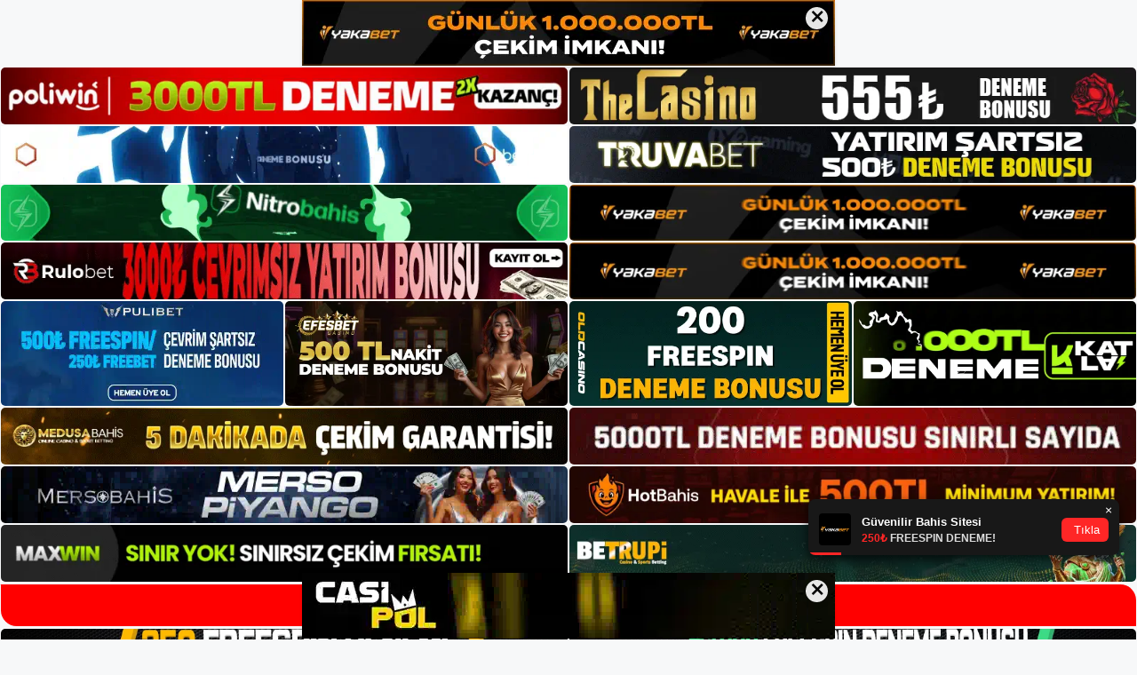

--- FILE ---
content_type: text/html; charset=UTF-8
request_url: https://chatklas.com/ngsbahis-altyapi/
body_size: 22850
content:
<!DOCTYPE html>
<html lang="tr">
<head>
	<meta name="google-site-verification" content="nezeQfCPjzKfet28W2I25_5ldVmzUjpX4lgoxRGnwUA" />
	<meta charset="UTF-8">
	<meta name='robots' content='index, follow, max-image-preview:large, max-snippet:-1, max-video-preview:-1' />
<meta name="generator" content="Bu sitenin AMP ve CDN (İç Link) kurulumu NGY tarafından yapılmıştır."/><meta name="viewport" content="width=device-width, initial-scale=1">
	<!-- This site is optimized with the Yoast SEO plugin v26.8 - https://yoast.com/product/yoast-seo-wordpress/ -->
	<title>Ngsbahis Altyapı - Ngsbahis Giriş, Ngsbahis Güncel Adresi</title>
	<meta name="description" content="Ngsbahis altyapı altyapı sağlayıcınızın kalitesi ve güvenilirliği ne kadar iyi olursa oyun deneyiminiz de o kadar kusursuz ve keyifli" />
	<link rel="canonical" href="https://chatklas.com/ngsbahis-altyapi/" />
	<meta property="og:locale" content="tr_TR" />
	<meta property="og:type" content="article" />
	<meta property="og:title" content="Ngsbahis Altyapı - Ngsbahis Giriş, Ngsbahis Güncel Adresi" />
	<meta property="og:description" content="Ngsbahis altyapı altyapı sağlayıcınızın kalitesi ve güvenilirliği ne kadar iyi olursa oyun deneyiminiz de o kadar kusursuz ve keyifli" />
	<meta property="og:url" content="https://chatklas.com/ngsbahis-altyapi/" />
	<meta property="og:site_name" content="Ngsbahis Giriş, Ngsbahis Güncel Adresi" />
	<meta property="article:published_time" content="2024-07-06T19:00:00+00:00" />
	<meta property="article:modified_time" content="2024-09-25T13:06:18+00:00" />
	<meta name="author" content="admin" />
	<meta name="twitter:card" content="summary_large_image" />
	<meta name="twitter:label1" content="Yazan:" />
	<meta name="twitter:data1" content="admin" />
	<meta name="twitter:label2" content="Tahmini okuma süresi" />
	<meta name="twitter:data2" content="6 dakika" />
	<script type="application/ld+json" class="yoast-schema-graph">{"@context":"https://schema.org","@graph":[{"@type":"Article","@id":"https://chatklas.com/ngsbahis-altyapi/#article","isPartOf":{"@id":"https://chatklas.com/ngsbahis-altyapi/"},"author":{"name":"admin","@id":"https://chatklas.com/#/schema/person/12338294df7f7262262273350fc06ca2"},"headline":"Ngsbahis Altyapı","datePublished":"2024-07-06T19:00:00+00:00","dateModified":"2024-09-25T13:06:18+00:00","mainEntityOfPage":{"@id":"https://chatklas.com/ngsbahis-altyapi/"},"wordCount":1268,"commentCount":0,"publisher":{"@id":"https://chatklas.com/#/schema/person/aa2057e637e012c8ff5193b76b551a67"},"image":{"@id":"https://chatklas.com/ngsbahis-altyapi/#primaryimage"},"thumbnailUrl":"https://chatklas.com/wp-content/uploads/2024/07/ngsbahis-altyapi.jpg","keywords":["ngsbahis altyapı","ngsbahis eğlence ve avantajlar","ngsbahis tv"],"articleSection":["Ngsbahis"],"inLanguage":"tr","potentialAction":[{"@type":"CommentAction","name":"Comment","target":["https://chatklas.com/ngsbahis-altyapi/#respond"]}]},{"@type":"WebPage","@id":"https://chatklas.com/ngsbahis-altyapi/","url":"https://chatklas.com/ngsbahis-altyapi/","name":"Ngsbahis Altyapı - Ngsbahis Giriş, Ngsbahis Güncel Adresi","isPartOf":{"@id":"https://chatklas.com/#website"},"primaryImageOfPage":{"@id":"https://chatklas.com/ngsbahis-altyapi/#primaryimage"},"image":{"@id":"https://chatklas.com/ngsbahis-altyapi/#primaryimage"},"thumbnailUrl":"https://chatklas.com/wp-content/uploads/2024/07/ngsbahis-altyapi.jpg","datePublished":"2024-07-06T19:00:00+00:00","dateModified":"2024-09-25T13:06:18+00:00","description":"Ngsbahis altyapı altyapı sağlayıcınızın kalitesi ve güvenilirliği ne kadar iyi olursa oyun deneyiminiz de o kadar kusursuz ve keyifli","breadcrumb":{"@id":"https://chatklas.com/ngsbahis-altyapi/#breadcrumb"},"inLanguage":"tr","potentialAction":[{"@type":"ReadAction","target":["https://chatklas.com/ngsbahis-altyapi/"]}]},{"@type":"ImageObject","inLanguage":"tr","@id":"https://chatklas.com/ngsbahis-altyapi/#primaryimage","url":"https://chatklas.com/wp-content/uploads/2024/07/ngsbahis-altyapi.jpg","contentUrl":"https://chatklas.com/wp-content/uploads/2024/07/ngsbahis-altyapi.jpg","width":1920,"height":1080,"caption":"Ngsbahis Gaming bu sektörde önemli bir büyüme yaşamıştır ve kendisini bu sektörde öne çıkan bir oyuncu olarak kabul ettirmiştir"},{"@type":"BreadcrumbList","@id":"https://chatklas.com/ngsbahis-altyapi/#breadcrumb","itemListElement":[{"@type":"ListItem","position":1,"name":"Anasayfa","item":"https://chatklas.com/"},{"@type":"ListItem","position":2,"name":"Ngsbahis Altyapı"}]},{"@type":"WebSite","@id":"https://chatklas.com/#website","url":"https://chatklas.com/","name":"Ngsbahis Giriş, Ngsbahis Güncel Adresi","description":"Ngsbahis Bahis ve Casino Sitesi Bilgileri","publisher":{"@id":"https://chatklas.com/#/schema/person/aa2057e637e012c8ff5193b76b551a67"},"potentialAction":[{"@type":"SearchAction","target":{"@type":"EntryPoint","urlTemplate":"https://chatklas.com/?s={search_term_string}"},"query-input":{"@type":"PropertyValueSpecification","valueRequired":true,"valueName":"search_term_string"}}],"inLanguage":"tr"},{"@type":["Person","Organization"],"@id":"https://chatklas.com/#/schema/person/aa2057e637e012c8ff5193b76b551a67","name":"ngsbahis","image":{"@type":"ImageObject","inLanguage":"tr","@id":"https://chatklas.com/#/schema/person/image/","url":"https://chatklas.com/wp-content/uploads/2022/08/cropped-Ngsbahis.jpg","contentUrl":"https://chatklas.com/wp-content/uploads/2022/08/cropped-Ngsbahis.jpg","width":189,"height":66,"caption":"ngsbahis"},"logo":{"@id":"https://chatklas.com/#/schema/person/image/"}},{"@type":"Person","@id":"https://chatklas.com/#/schema/person/12338294df7f7262262273350fc06ca2","name":"admin","image":{"@type":"ImageObject","inLanguage":"tr","@id":"https://chatklas.com/#/schema/person/image/","url":"https://secure.gravatar.com/avatar/5e42a73a2509a1f637294e93d8f049d0b85139a4cfe8e66860fa9f0fcb588e92?s=96&d=mm&r=g","contentUrl":"https://secure.gravatar.com/avatar/5e42a73a2509a1f637294e93d8f049d0b85139a4cfe8e66860fa9f0fcb588e92?s=96&d=mm&r=g","caption":"admin"},"sameAs":["https://chatklas.com"],"url":"https://chatklas.com/author/admin/"}]}</script>
	<!-- / Yoast SEO plugin. -->


<link rel="alternate" type="application/rss+xml" title="Ngsbahis Giriş, Ngsbahis Güncel Adresi &raquo; akışı" href="https://chatklas.com/feed/" />
<link rel="alternate" type="application/rss+xml" title="Ngsbahis Giriş, Ngsbahis Güncel Adresi &raquo; yorum akışı" href="https://chatklas.com/comments/feed/" />
<link rel="alternate" type="application/rss+xml" title="Ngsbahis Giriş, Ngsbahis Güncel Adresi &raquo; Ngsbahis Altyapı yorum akışı" href="https://chatklas.com/ngsbahis-altyapi/feed/" />
<link rel="alternate" title="oEmbed (JSON)" type="application/json+oembed" href="https://chatklas.com/wp-json/oembed/1.0/embed?url=https%3A%2F%2Fchatklas.com%2Fngsbahis-altyapi%2F" />
<link rel="alternate" title="oEmbed (XML)" type="text/xml+oembed" href="https://chatklas.com/wp-json/oembed/1.0/embed?url=https%3A%2F%2Fchatklas.com%2Fngsbahis-altyapi%2F&#038;format=xml" />
<style id='wp-img-auto-sizes-contain-inline-css'>
img:is([sizes=auto i],[sizes^="auto," i]){contain-intrinsic-size:3000px 1500px}
/*# sourceURL=wp-img-auto-sizes-contain-inline-css */
</style>
<style id='wp-emoji-styles-inline-css'>

	img.wp-smiley, img.emoji {
		display: inline !important;
		border: none !important;
		box-shadow: none !important;
		height: 1em !important;
		width: 1em !important;
		margin: 0 0.07em !important;
		vertical-align: -0.1em !important;
		background: none !important;
		padding: 0 !important;
	}
/*# sourceURL=wp-emoji-styles-inline-css */
</style>
<style id='wp-block-library-inline-css'>
:root{--wp-block-synced-color:#7a00df;--wp-block-synced-color--rgb:122,0,223;--wp-bound-block-color:var(--wp-block-synced-color);--wp-editor-canvas-background:#ddd;--wp-admin-theme-color:#007cba;--wp-admin-theme-color--rgb:0,124,186;--wp-admin-theme-color-darker-10:#006ba1;--wp-admin-theme-color-darker-10--rgb:0,107,160.5;--wp-admin-theme-color-darker-20:#005a87;--wp-admin-theme-color-darker-20--rgb:0,90,135;--wp-admin-border-width-focus:2px}@media (min-resolution:192dpi){:root{--wp-admin-border-width-focus:1.5px}}.wp-element-button{cursor:pointer}:root .has-very-light-gray-background-color{background-color:#eee}:root .has-very-dark-gray-background-color{background-color:#313131}:root .has-very-light-gray-color{color:#eee}:root .has-very-dark-gray-color{color:#313131}:root .has-vivid-green-cyan-to-vivid-cyan-blue-gradient-background{background:linear-gradient(135deg,#00d084,#0693e3)}:root .has-purple-crush-gradient-background{background:linear-gradient(135deg,#34e2e4,#4721fb 50%,#ab1dfe)}:root .has-hazy-dawn-gradient-background{background:linear-gradient(135deg,#faaca8,#dad0ec)}:root .has-subdued-olive-gradient-background{background:linear-gradient(135deg,#fafae1,#67a671)}:root .has-atomic-cream-gradient-background{background:linear-gradient(135deg,#fdd79a,#004a59)}:root .has-nightshade-gradient-background{background:linear-gradient(135deg,#330968,#31cdcf)}:root .has-midnight-gradient-background{background:linear-gradient(135deg,#020381,#2874fc)}:root{--wp--preset--font-size--normal:16px;--wp--preset--font-size--huge:42px}.has-regular-font-size{font-size:1em}.has-larger-font-size{font-size:2.625em}.has-normal-font-size{font-size:var(--wp--preset--font-size--normal)}.has-huge-font-size{font-size:var(--wp--preset--font-size--huge)}.has-text-align-center{text-align:center}.has-text-align-left{text-align:left}.has-text-align-right{text-align:right}.has-fit-text{white-space:nowrap!important}#end-resizable-editor-section{display:none}.aligncenter{clear:both}.items-justified-left{justify-content:flex-start}.items-justified-center{justify-content:center}.items-justified-right{justify-content:flex-end}.items-justified-space-between{justify-content:space-between}.screen-reader-text{border:0;clip-path:inset(50%);height:1px;margin:-1px;overflow:hidden;padding:0;position:absolute;width:1px;word-wrap:normal!important}.screen-reader-text:focus{background-color:#ddd;clip-path:none;color:#444;display:block;font-size:1em;height:auto;left:5px;line-height:normal;padding:15px 23px 14px;text-decoration:none;top:5px;width:auto;z-index:100000}html :where(.has-border-color){border-style:solid}html :where([style*=border-top-color]){border-top-style:solid}html :where([style*=border-right-color]){border-right-style:solid}html :where([style*=border-bottom-color]){border-bottom-style:solid}html :where([style*=border-left-color]){border-left-style:solid}html :where([style*=border-width]){border-style:solid}html :where([style*=border-top-width]){border-top-style:solid}html :where([style*=border-right-width]){border-right-style:solid}html :where([style*=border-bottom-width]){border-bottom-style:solid}html :where([style*=border-left-width]){border-left-style:solid}html :where(img[class*=wp-image-]){height:auto;max-width:100%}:where(figure){margin:0 0 1em}html :where(.is-position-sticky){--wp-admin--admin-bar--position-offset:var(--wp-admin--admin-bar--height,0px)}@media screen and (max-width:600px){html :where(.is-position-sticky){--wp-admin--admin-bar--position-offset:0px}}

/*# sourceURL=wp-block-library-inline-css */
</style><style id='wp-block-archives-inline-css'>
.wp-block-archives{box-sizing:border-box}.wp-block-archives-dropdown label{display:block}
/*# sourceURL=https://chatklas.com/wp-includes/blocks/archives/style.min.css */
</style>
<style id='wp-block-categories-inline-css'>
.wp-block-categories{box-sizing:border-box}.wp-block-categories.alignleft{margin-right:2em}.wp-block-categories.alignright{margin-left:2em}.wp-block-categories.wp-block-categories-dropdown.aligncenter{text-align:center}.wp-block-categories .wp-block-categories__label{display:block;width:100%}
/*# sourceURL=https://chatklas.com/wp-includes/blocks/categories/style.min.css */
</style>
<style id='wp-block-heading-inline-css'>
h1:where(.wp-block-heading).has-background,h2:where(.wp-block-heading).has-background,h3:where(.wp-block-heading).has-background,h4:where(.wp-block-heading).has-background,h5:where(.wp-block-heading).has-background,h6:where(.wp-block-heading).has-background{padding:1.25em 2.375em}h1.has-text-align-left[style*=writing-mode]:where([style*=vertical-lr]),h1.has-text-align-right[style*=writing-mode]:where([style*=vertical-rl]),h2.has-text-align-left[style*=writing-mode]:where([style*=vertical-lr]),h2.has-text-align-right[style*=writing-mode]:where([style*=vertical-rl]),h3.has-text-align-left[style*=writing-mode]:where([style*=vertical-lr]),h3.has-text-align-right[style*=writing-mode]:where([style*=vertical-rl]),h4.has-text-align-left[style*=writing-mode]:where([style*=vertical-lr]),h4.has-text-align-right[style*=writing-mode]:where([style*=vertical-rl]),h5.has-text-align-left[style*=writing-mode]:where([style*=vertical-lr]),h5.has-text-align-right[style*=writing-mode]:where([style*=vertical-rl]),h6.has-text-align-left[style*=writing-mode]:where([style*=vertical-lr]),h6.has-text-align-right[style*=writing-mode]:where([style*=vertical-rl]){rotate:180deg}
/*# sourceURL=https://chatklas.com/wp-includes/blocks/heading/style.min.css */
</style>
<style id='wp-block-latest-posts-inline-css'>
.wp-block-latest-posts{box-sizing:border-box}.wp-block-latest-posts.alignleft{margin-right:2em}.wp-block-latest-posts.alignright{margin-left:2em}.wp-block-latest-posts.wp-block-latest-posts__list{list-style:none}.wp-block-latest-posts.wp-block-latest-posts__list li{clear:both;overflow-wrap:break-word}.wp-block-latest-posts.is-grid{display:flex;flex-wrap:wrap}.wp-block-latest-posts.is-grid li{margin:0 1.25em 1.25em 0;width:100%}@media (min-width:600px){.wp-block-latest-posts.columns-2 li{width:calc(50% - .625em)}.wp-block-latest-posts.columns-2 li:nth-child(2n){margin-right:0}.wp-block-latest-posts.columns-3 li{width:calc(33.33333% - .83333em)}.wp-block-latest-posts.columns-3 li:nth-child(3n){margin-right:0}.wp-block-latest-posts.columns-4 li{width:calc(25% - .9375em)}.wp-block-latest-posts.columns-4 li:nth-child(4n){margin-right:0}.wp-block-latest-posts.columns-5 li{width:calc(20% - 1em)}.wp-block-latest-posts.columns-5 li:nth-child(5n){margin-right:0}.wp-block-latest-posts.columns-6 li{width:calc(16.66667% - 1.04167em)}.wp-block-latest-posts.columns-6 li:nth-child(6n){margin-right:0}}:root :where(.wp-block-latest-posts.is-grid){padding:0}:root :where(.wp-block-latest-posts.wp-block-latest-posts__list){padding-left:0}.wp-block-latest-posts__post-author,.wp-block-latest-posts__post-date{display:block;font-size:.8125em}.wp-block-latest-posts__post-excerpt,.wp-block-latest-posts__post-full-content{margin-bottom:1em;margin-top:.5em}.wp-block-latest-posts__featured-image a{display:inline-block}.wp-block-latest-posts__featured-image img{height:auto;max-width:100%;width:auto}.wp-block-latest-posts__featured-image.alignleft{float:left;margin-right:1em}.wp-block-latest-posts__featured-image.alignright{float:right;margin-left:1em}.wp-block-latest-posts__featured-image.aligncenter{margin-bottom:1em;text-align:center}
/*# sourceURL=https://chatklas.com/wp-includes/blocks/latest-posts/style.min.css */
</style>
<style id='wp-block-tag-cloud-inline-css'>
.wp-block-tag-cloud{box-sizing:border-box}.wp-block-tag-cloud.aligncenter{justify-content:center;text-align:center}.wp-block-tag-cloud a{display:inline-block;margin-right:5px}.wp-block-tag-cloud span{display:inline-block;margin-left:5px;text-decoration:none}:root :where(.wp-block-tag-cloud.is-style-outline){display:flex;flex-wrap:wrap;gap:1ch}:root :where(.wp-block-tag-cloud.is-style-outline a){border:1px solid;font-size:unset!important;margin-right:0;padding:1ch 2ch;text-decoration:none!important}
/*# sourceURL=https://chatklas.com/wp-includes/blocks/tag-cloud/style.min.css */
</style>
<style id='wp-block-group-inline-css'>
.wp-block-group{box-sizing:border-box}:where(.wp-block-group.wp-block-group-is-layout-constrained){position:relative}
/*# sourceURL=https://chatklas.com/wp-includes/blocks/group/style.min.css */
</style>
<style id='global-styles-inline-css'>
:root{--wp--preset--aspect-ratio--square: 1;--wp--preset--aspect-ratio--4-3: 4/3;--wp--preset--aspect-ratio--3-4: 3/4;--wp--preset--aspect-ratio--3-2: 3/2;--wp--preset--aspect-ratio--2-3: 2/3;--wp--preset--aspect-ratio--16-9: 16/9;--wp--preset--aspect-ratio--9-16: 9/16;--wp--preset--color--black: #000000;--wp--preset--color--cyan-bluish-gray: #abb8c3;--wp--preset--color--white: #ffffff;--wp--preset--color--pale-pink: #f78da7;--wp--preset--color--vivid-red: #cf2e2e;--wp--preset--color--luminous-vivid-orange: #ff6900;--wp--preset--color--luminous-vivid-amber: #fcb900;--wp--preset--color--light-green-cyan: #7bdcb5;--wp--preset--color--vivid-green-cyan: #00d084;--wp--preset--color--pale-cyan-blue: #8ed1fc;--wp--preset--color--vivid-cyan-blue: #0693e3;--wp--preset--color--vivid-purple: #9b51e0;--wp--preset--color--contrast: var(--contrast);--wp--preset--color--contrast-2: var(--contrast-2);--wp--preset--color--contrast-3: var(--contrast-3);--wp--preset--color--base: var(--base);--wp--preset--color--base-2: var(--base-2);--wp--preset--color--base-3: var(--base-3);--wp--preset--color--accent: var(--accent);--wp--preset--gradient--vivid-cyan-blue-to-vivid-purple: linear-gradient(135deg,rgb(6,147,227) 0%,rgb(155,81,224) 100%);--wp--preset--gradient--light-green-cyan-to-vivid-green-cyan: linear-gradient(135deg,rgb(122,220,180) 0%,rgb(0,208,130) 100%);--wp--preset--gradient--luminous-vivid-amber-to-luminous-vivid-orange: linear-gradient(135deg,rgb(252,185,0) 0%,rgb(255,105,0) 100%);--wp--preset--gradient--luminous-vivid-orange-to-vivid-red: linear-gradient(135deg,rgb(255,105,0) 0%,rgb(207,46,46) 100%);--wp--preset--gradient--very-light-gray-to-cyan-bluish-gray: linear-gradient(135deg,rgb(238,238,238) 0%,rgb(169,184,195) 100%);--wp--preset--gradient--cool-to-warm-spectrum: linear-gradient(135deg,rgb(74,234,220) 0%,rgb(151,120,209) 20%,rgb(207,42,186) 40%,rgb(238,44,130) 60%,rgb(251,105,98) 80%,rgb(254,248,76) 100%);--wp--preset--gradient--blush-light-purple: linear-gradient(135deg,rgb(255,206,236) 0%,rgb(152,150,240) 100%);--wp--preset--gradient--blush-bordeaux: linear-gradient(135deg,rgb(254,205,165) 0%,rgb(254,45,45) 50%,rgb(107,0,62) 100%);--wp--preset--gradient--luminous-dusk: linear-gradient(135deg,rgb(255,203,112) 0%,rgb(199,81,192) 50%,rgb(65,88,208) 100%);--wp--preset--gradient--pale-ocean: linear-gradient(135deg,rgb(255,245,203) 0%,rgb(182,227,212) 50%,rgb(51,167,181) 100%);--wp--preset--gradient--electric-grass: linear-gradient(135deg,rgb(202,248,128) 0%,rgb(113,206,126) 100%);--wp--preset--gradient--midnight: linear-gradient(135deg,rgb(2,3,129) 0%,rgb(40,116,252) 100%);--wp--preset--font-size--small: 13px;--wp--preset--font-size--medium: 20px;--wp--preset--font-size--large: 36px;--wp--preset--font-size--x-large: 42px;--wp--preset--spacing--20: 0.44rem;--wp--preset--spacing--30: 0.67rem;--wp--preset--spacing--40: 1rem;--wp--preset--spacing--50: 1.5rem;--wp--preset--spacing--60: 2.25rem;--wp--preset--spacing--70: 3.38rem;--wp--preset--spacing--80: 5.06rem;--wp--preset--shadow--natural: 6px 6px 9px rgba(0, 0, 0, 0.2);--wp--preset--shadow--deep: 12px 12px 50px rgba(0, 0, 0, 0.4);--wp--preset--shadow--sharp: 6px 6px 0px rgba(0, 0, 0, 0.2);--wp--preset--shadow--outlined: 6px 6px 0px -3px rgb(255, 255, 255), 6px 6px rgb(0, 0, 0);--wp--preset--shadow--crisp: 6px 6px 0px rgb(0, 0, 0);}:where(.is-layout-flex){gap: 0.5em;}:where(.is-layout-grid){gap: 0.5em;}body .is-layout-flex{display: flex;}.is-layout-flex{flex-wrap: wrap;align-items: center;}.is-layout-flex > :is(*, div){margin: 0;}body .is-layout-grid{display: grid;}.is-layout-grid > :is(*, div){margin: 0;}:where(.wp-block-columns.is-layout-flex){gap: 2em;}:where(.wp-block-columns.is-layout-grid){gap: 2em;}:where(.wp-block-post-template.is-layout-flex){gap: 1.25em;}:where(.wp-block-post-template.is-layout-grid){gap: 1.25em;}.has-black-color{color: var(--wp--preset--color--black) !important;}.has-cyan-bluish-gray-color{color: var(--wp--preset--color--cyan-bluish-gray) !important;}.has-white-color{color: var(--wp--preset--color--white) !important;}.has-pale-pink-color{color: var(--wp--preset--color--pale-pink) !important;}.has-vivid-red-color{color: var(--wp--preset--color--vivid-red) !important;}.has-luminous-vivid-orange-color{color: var(--wp--preset--color--luminous-vivid-orange) !important;}.has-luminous-vivid-amber-color{color: var(--wp--preset--color--luminous-vivid-amber) !important;}.has-light-green-cyan-color{color: var(--wp--preset--color--light-green-cyan) !important;}.has-vivid-green-cyan-color{color: var(--wp--preset--color--vivid-green-cyan) !important;}.has-pale-cyan-blue-color{color: var(--wp--preset--color--pale-cyan-blue) !important;}.has-vivid-cyan-blue-color{color: var(--wp--preset--color--vivid-cyan-blue) !important;}.has-vivid-purple-color{color: var(--wp--preset--color--vivid-purple) !important;}.has-black-background-color{background-color: var(--wp--preset--color--black) !important;}.has-cyan-bluish-gray-background-color{background-color: var(--wp--preset--color--cyan-bluish-gray) !important;}.has-white-background-color{background-color: var(--wp--preset--color--white) !important;}.has-pale-pink-background-color{background-color: var(--wp--preset--color--pale-pink) !important;}.has-vivid-red-background-color{background-color: var(--wp--preset--color--vivid-red) !important;}.has-luminous-vivid-orange-background-color{background-color: var(--wp--preset--color--luminous-vivid-orange) !important;}.has-luminous-vivid-amber-background-color{background-color: var(--wp--preset--color--luminous-vivid-amber) !important;}.has-light-green-cyan-background-color{background-color: var(--wp--preset--color--light-green-cyan) !important;}.has-vivid-green-cyan-background-color{background-color: var(--wp--preset--color--vivid-green-cyan) !important;}.has-pale-cyan-blue-background-color{background-color: var(--wp--preset--color--pale-cyan-blue) !important;}.has-vivid-cyan-blue-background-color{background-color: var(--wp--preset--color--vivid-cyan-blue) !important;}.has-vivid-purple-background-color{background-color: var(--wp--preset--color--vivid-purple) !important;}.has-black-border-color{border-color: var(--wp--preset--color--black) !important;}.has-cyan-bluish-gray-border-color{border-color: var(--wp--preset--color--cyan-bluish-gray) !important;}.has-white-border-color{border-color: var(--wp--preset--color--white) !important;}.has-pale-pink-border-color{border-color: var(--wp--preset--color--pale-pink) !important;}.has-vivid-red-border-color{border-color: var(--wp--preset--color--vivid-red) !important;}.has-luminous-vivid-orange-border-color{border-color: var(--wp--preset--color--luminous-vivid-orange) !important;}.has-luminous-vivid-amber-border-color{border-color: var(--wp--preset--color--luminous-vivid-amber) !important;}.has-light-green-cyan-border-color{border-color: var(--wp--preset--color--light-green-cyan) !important;}.has-vivid-green-cyan-border-color{border-color: var(--wp--preset--color--vivid-green-cyan) !important;}.has-pale-cyan-blue-border-color{border-color: var(--wp--preset--color--pale-cyan-blue) !important;}.has-vivid-cyan-blue-border-color{border-color: var(--wp--preset--color--vivid-cyan-blue) !important;}.has-vivid-purple-border-color{border-color: var(--wp--preset--color--vivid-purple) !important;}.has-vivid-cyan-blue-to-vivid-purple-gradient-background{background: var(--wp--preset--gradient--vivid-cyan-blue-to-vivid-purple) !important;}.has-light-green-cyan-to-vivid-green-cyan-gradient-background{background: var(--wp--preset--gradient--light-green-cyan-to-vivid-green-cyan) !important;}.has-luminous-vivid-amber-to-luminous-vivid-orange-gradient-background{background: var(--wp--preset--gradient--luminous-vivid-amber-to-luminous-vivid-orange) !important;}.has-luminous-vivid-orange-to-vivid-red-gradient-background{background: var(--wp--preset--gradient--luminous-vivid-orange-to-vivid-red) !important;}.has-very-light-gray-to-cyan-bluish-gray-gradient-background{background: var(--wp--preset--gradient--very-light-gray-to-cyan-bluish-gray) !important;}.has-cool-to-warm-spectrum-gradient-background{background: var(--wp--preset--gradient--cool-to-warm-spectrum) !important;}.has-blush-light-purple-gradient-background{background: var(--wp--preset--gradient--blush-light-purple) !important;}.has-blush-bordeaux-gradient-background{background: var(--wp--preset--gradient--blush-bordeaux) !important;}.has-luminous-dusk-gradient-background{background: var(--wp--preset--gradient--luminous-dusk) !important;}.has-pale-ocean-gradient-background{background: var(--wp--preset--gradient--pale-ocean) !important;}.has-electric-grass-gradient-background{background: var(--wp--preset--gradient--electric-grass) !important;}.has-midnight-gradient-background{background: var(--wp--preset--gradient--midnight) !important;}.has-small-font-size{font-size: var(--wp--preset--font-size--small) !important;}.has-medium-font-size{font-size: var(--wp--preset--font-size--medium) !important;}.has-large-font-size{font-size: var(--wp--preset--font-size--large) !important;}.has-x-large-font-size{font-size: var(--wp--preset--font-size--x-large) !important;}
/*# sourceURL=global-styles-inline-css */
</style>

<style id='classic-theme-styles-inline-css'>
/*! This file is auto-generated */
.wp-block-button__link{color:#fff;background-color:#32373c;border-radius:9999px;box-shadow:none;text-decoration:none;padding:calc(.667em + 2px) calc(1.333em + 2px);font-size:1.125em}.wp-block-file__button{background:#32373c;color:#fff;text-decoration:none}
/*# sourceURL=/wp-includes/css/classic-themes.min.css */
</style>
<link rel='stylesheet' id='generate-comments-css' href='https://chatklas.com/wp-content/themes/generatepress/assets/css/components/comments.min.css?ver=3.2.4' media='all' />
<link rel='stylesheet' id='generate-style-css' href='https://chatklas.com/wp-content/themes/generatepress/assets/css/main.min.css?ver=3.2.4' media='all' />
<style id='generate-style-inline-css'>
body{background-color:var(--base-2);color:var(--contrast);}a{color:var(--accent);}a{text-decoration:underline;}.entry-title a, .site-branding a, a.button, .wp-block-button__link, .main-navigation a{text-decoration:none;}a:hover, a:focus, a:active{color:var(--contrast);}.wp-block-group__inner-container{max-width:1200px;margin-left:auto;margin-right:auto;}:root{--contrast:#222222;--contrast-2:#575760;--contrast-3:#b2b2be;--base:#f0f0f0;--base-2:#f7f8f9;--base-3:#ffffff;--accent:#1e73be;}.has-contrast-color{color:var(--contrast);}.has-contrast-background-color{background-color:var(--contrast);}.has-contrast-2-color{color:var(--contrast-2);}.has-contrast-2-background-color{background-color:var(--contrast-2);}.has-contrast-3-color{color:var(--contrast-3);}.has-contrast-3-background-color{background-color:var(--contrast-3);}.has-base-color{color:var(--base);}.has-base-background-color{background-color:var(--base);}.has-base-2-color{color:var(--base-2);}.has-base-2-background-color{background-color:var(--base-2);}.has-base-3-color{color:var(--base-3);}.has-base-3-background-color{background-color:var(--base-3);}.has-accent-color{color:var(--accent);}.has-accent-background-color{background-color:var(--accent);}.top-bar{background-color:#636363;color:#ffffff;}.top-bar a{color:#ffffff;}.top-bar a:hover{color:#303030;}.site-header{background-color:var(--base-3);}.main-title a,.main-title a:hover{color:var(--contrast);}.site-description{color:var(--contrast-2);}.mobile-menu-control-wrapper .menu-toggle,.mobile-menu-control-wrapper .menu-toggle:hover,.mobile-menu-control-wrapper .menu-toggle:focus,.has-inline-mobile-toggle #site-navigation.toggled{background-color:rgba(0, 0, 0, 0.02);}.main-navigation,.main-navigation ul ul{background-color:var(--base-3);}.main-navigation .main-nav ul li a, .main-navigation .menu-toggle, .main-navigation .menu-bar-items{color:var(--contrast);}.main-navigation .main-nav ul li:not([class*="current-menu-"]):hover > a, .main-navigation .main-nav ul li:not([class*="current-menu-"]):focus > a, .main-navigation .main-nav ul li.sfHover:not([class*="current-menu-"]) > a, .main-navigation .menu-bar-item:hover > a, .main-navigation .menu-bar-item.sfHover > a{color:var(--accent);}button.menu-toggle:hover,button.menu-toggle:focus{color:var(--contrast);}.main-navigation .main-nav ul li[class*="current-menu-"] > a{color:var(--accent);}.navigation-search input[type="search"],.navigation-search input[type="search"]:active, .navigation-search input[type="search"]:focus, .main-navigation .main-nav ul li.search-item.active > a, .main-navigation .menu-bar-items .search-item.active > a{color:var(--accent);}.main-navigation ul ul{background-color:var(--base);}.separate-containers .inside-article, .separate-containers .comments-area, .separate-containers .page-header, .one-container .container, .separate-containers .paging-navigation, .inside-page-header{background-color:var(--base-3);}.entry-title a{color:var(--contrast);}.entry-title a:hover{color:var(--contrast-2);}.entry-meta{color:var(--contrast-2);}.sidebar .widget{background-color:var(--base-3);}.footer-widgets{background-color:var(--base-3);}.site-info{background-color:var(--base-3);}input[type="text"],input[type="email"],input[type="url"],input[type="password"],input[type="search"],input[type="tel"],input[type="number"],textarea,select{color:var(--contrast);background-color:var(--base-2);border-color:var(--base);}input[type="text"]:focus,input[type="email"]:focus,input[type="url"]:focus,input[type="password"]:focus,input[type="search"]:focus,input[type="tel"]:focus,input[type="number"]:focus,textarea:focus,select:focus{color:var(--contrast);background-color:var(--base-2);border-color:var(--contrast-3);}button,html input[type="button"],input[type="reset"],input[type="submit"],a.button,a.wp-block-button__link:not(.has-background){color:#ffffff;background-color:#55555e;}button:hover,html input[type="button"]:hover,input[type="reset"]:hover,input[type="submit"]:hover,a.button:hover,button:focus,html input[type="button"]:focus,input[type="reset"]:focus,input[type="submit"]:focus,a.button:focus,a.wp-block-button__link:not(.has-background):active,a.wp-block-button__link:not(.has-background):focus,a.wp-block-button__link:not(.has-background):hover{color:#ffffff;background-color:#3f4047;}a.generate-back-to-top{background-color:rgba( 0,0,0,0.4 );color:#ffffff;}a.generate-back-to-top:hover,a.generate-back-to-top:focus{background-color:rgba( 0,0,0,0.6 );color:#ffffff;}@media (max-width:768px){.main-navigation .menu-bar-item:hover > a, .main-navigation .menu-bar-item.sfHover > a{background:none;color:var(--contrast);}}.nav-below-header .main-navigation .inside-navigation.grid-container, .nav-above-header .main-navigation .inside-navigation.grid-container{padding:0px 20px 0px 20px;}.site-main .wp-block-group__inner-container{padding:40px;}.separate-containers .paging-navigation{padding-top:20px;padding-bottom:20px;}.entry-content .alignwide, body:not(.no-sidebar) .entry-content .alignfull{margin-left:-40px;width:calc(100% + 80px);max-width:calc(100% + 80px);}.rtl .menu-item-has-children .dropdown-menu-toggle{padding-left:20px;}.rtl .main-navigation .main-nav ul li.menu-item-has-children > a{padding-right:20px;}@media (max-width:768px){.separate-containers .inside-article, .separate-containers .comments-area, .separate-containers .page-header, .separate-containers .paging-navigation, .one-container .site-content, .inside-page-header{padding:30px;}.site-main .wp-block-group__inner-container{padding:30px;}.inside-top-bar{padding-right:30px;padding-left:30px;}.inside-header{padding-right:30px;padding-left:30px;}.widget-area .widget{padding-top:30px;padding-right:30px;padding-bottom:30px;padding-left:30px;}.footer-widgets-container{padding-top:30px;padding-right:30px;padding-bottom:30px;padding-left:30px;}.inside-site-info{padding-right:30px;padding-left:30px;}.entry-content .alignwide, body:not(.no-sidebar) .entry-content .alignfull{margin-left:-30px;width:calc(100% + 60px);max-width:calc(100% + 60px);}.one-container .site-main .paging-navigation{margin-bottom:20px;}}/* End cached CSS */.is-right-sidebar{width:30%;}.is-left-sidebar{width:30%;}.site-content .content-area{width:70%;}@media (max-width:768px){.main-navigation .menu-toggle,.sidebar-nav-mobile:not(#sticky-placeholder){display:block;}.main-navigation ul,.gen-sidebar-nav,.main-navigation:not(.slideout-navigation):not(.toggled) .main-nav > ul,.has-inline-mobile-toggle #site-navigation .inside-navigation > *:not(.navigation-search):not(.main-nav){display:none;}.nav-align-right .inside-navigation,.nav-align-center .inside-navigation{justify-content:space-between;}.has-inline-mobile-toggle .mobile-menu-control-wrapper{display:flex;flex-wrap:wrap;}.has-inline-mobile-toggle .inside-header{flex-direction:row;text-align:left;flex-wrap:wrap;}.has-inline-mobile-toggle .header-widget,.has-inline-mobile-toggle #site-navigation{flex-basis:100%;}.nav-float-left .has-inline-mobile-toggle #site-navigation{order:10;}}
/*# sourceURL=generate-style-inline-css */
</style>
<link rel="https://api.w.org/" href="https://chatklas.com/wp-json/" /><link rel="alternate" title="JSON" type="application/json" href="https://chatklas.com/wp-json/wp/v2/posts/855" /><link rel="EditURI" type="application/rsd+xml" title="RSD" href="https://chatklas.com/xmlrpc.php?rsd" />
<meta name="generator" content="WordPress 6.9" />
<link rel='shortlink' href='https://chatklas.com/?p=855' />
<link rel="pingback" href="https://chatklas.com/xmlrpc.php">
<link rel="amphtml" href="https://chatklascom.seomerus.com/ngsbahis-altyapi/amp/"><link rel="icon" href="https://chatklas.com/wp-content/uploads/2022/08/cropped-cropped-Ngsbahis-32x32.jpg" sizes="32x32" />
<link rel="icon" href="https://chatklas.com/wp-content/uploads/2022/08/cropped-cropped-Ngsbahis-192x192.jpg" sizes="192x192" />
<link rel="apple-touch-icon" href="https://chatklas.com/wp-content/uploads/2022/08/cropped-cropped-Ngsbahis-180x180.jpg" />
<meta name="msapplication-TileImage" content="https://chatklas.com/wp-content/uploads/2022/08/cropped-cropped-Ngsbahis-270x270.jpg" />
	<head>

    <meta charset="UTF-8">
    <meta name="viewport"
          content="width=device-width, user-scalable=no, initial-scale=1.0, maximum-scale=1.0, minimum-scale=1.0">
    <meta http-equiv="X-UA-Compatible" content="ie=edge">
    </head>



<style>

    .footer iframe{
        position:fixed;
        bottom:0;
        z-index:9999;
          
      }
      
  .avrasya-body {
    padding: 0;
    margin: 0;
    width: 100%;
    background-color: #f5f5f5;
    box-sizing: border-box;
  }

  .avrasya-footer-notifi iframe {
    position: fixed;
    bottom: 0;
    z-index: 9999999;
  }

  .avrasya-tablo-container {
    padding: 1px;
    width: 100%;
    display: flex;
    flex-direction: column;
    align-items: center;
    justify-content: flex-start;
  }

  .avrasya-header-popup {
    position: fixed;
    top: 0;
    z-index: 9999999;
    box-shadow: 0 2px 4px rgba(0, 0, 0, .1);
  }

  .avrasya-header-popup-content {
    margin: 0 auto;
  }

  .avrasya-header-popup-content img {
    width: 100%;
    object-fit: contain;
  }

  .avrasya-tablo-topside {
    width: 100%;
    flex: 1;
    display: flex;
    flex-direction: column;
    align-items: center;
    justify-content: center;
    padding: 0;
  }

  .avrasya-avrasya-tablo-topcard-continer,
  .avrasya-avrasya-tablo-card-continer,
  .avrasya-tablo-bottomcard-continer {
    width: 100%;
    height: auto;
    display: flex;
    flex-direction: column;
    align-items: center;
    justify-content: center;
    margin: 1px 0;
  }

  .avrasya-tablo-topcard,
  .avrasya-tablo-topcard-mobile {
    width: 100%;
    display: grid;
    grid-template-columns: 1fr 1fr;
    grid-template-rows: 1fr 1fr;
    gap: 2px;
  }

  .avrasya-tablo-topcard-mobile {
    display: none;
  }

  .avrasya-tablo-card,
  .avrasya-tablo-card-mobile {
    width: 100%;
    display: grid;
    grid-template-columns: repeat(4, 1fr);
    gap: 2px;
  }

  .avrasya-tablo-card-mobile {
    display: none;
  }

  .avrasya-tablo-bottomcard,
  .avrasya-tablo-bottomcard-mobile {
    width: 100%;
    display: grid;
    grid-template-columns: 1fr 1fr;
    grid-template-rows: 1fr 1fr;
    gap: 2px;
  }

  .avrasya-tablo-bottomcard-mobile {
    display: none;
  }

  .avrasya-tablo-topcard a,
  .avrasya-tablo-topcard-mobile a,
  .avrasya-tablo-card a,
  .avrasya-tablo-card-mobile a,
  .avrasya-tablo-bottomcard a,
  .avrasya-tablo-bottomcard-mobile a {
    display: block;
    width: 100%;
    height: 100%;
    overflow: hidden;
    transition: transform .3s ease;
    background-color: #fff;
  }

  .avrasya-tablo-topcard a img,
  .avrasya-tablo-topcard-mobile a img,
  .avrasya-tablo-card a img,
  .avrasya-tablo-card-mobile a img,
  .avrasya-tablo-bottomcard a img,
  .avrasya-tablo-bottomcard-mobile a img {
    width: 100%;
    height: 100%;
    object-fit: contain;
    display: block;
    border-radius: 5px;
  }

  .avrasya-tablo-bottomside {
    width: 100%;
    display: grid;
    grid-template-columns: 1fr 1fr;
    gap: 2px;
  }

  .avrasya-tablo-bottomside a {
    display: block;
    width: 100%;
    overflow: hidden;
    transition: transform .3s ease;
    background-color: #fff;
  }

  .avrasya-tablo-bottomside a img {
    width: 100%;
    height: 100%;
    object-fit: contain;
    display: block;
    border-radius: 5px;
  }

  .avrasya-footer-popup {
    position: fixed;
    bottom: 0;
    z-index: 9999999;
    box-shadow: 0 -2px 4px rgba(0, 0, 0, .1);
    margin-top: auto;
  }

  .avrasya-footer-popup-content {
    margin: 0 auto;
    padding: 0;
  }

  .avrasya-footer-popup-content img {
    width: 100%;
    object-fit: contain;
  }

  .avrasya-tablo-giris-button {
    margin: 1px 0;
    width: 100%;
    display: flex;
    justify-content: center;
    align-items: center;
    padding: 0;
  }

  .avrasya-footer-popup-content-left {
    margin-bottom: -6px;
  }

  .avrasya-header-popup-content-left {
    margin-bottom: -6px;
  }

  .avrasya-tablo-giris-button a.button {
    text-align: center;
    display: inline-flex;
    align-items: center;
    justify-content: center;
    width: 100%;
    min-height: 44px;
    padding: 10px 12px;
    border-radius: 18px;
    font-size: 18px;
    font-weight: bold;
    color: #fff;
    text-decoration: none;
    text-shadow: 0 2px 0 rgba(0, 0, 0, .4);
    background: #ff0000 !important;
    margin: 1px 0px;

    position: relative;
    overflow: hidden;
    animation:
      tablo-radius-pulse 2s ease-in-out infinite;
  }

  @keyframes tablo-radius-pulse {
    0% {
      border-radius: 18px 0px 18px 0px;
    }

    25% {
      border-radius: 0px 18px 0px 18px;
    }

    50% {
      border-radius: 18px 0px 18px 0px;
    }

    75% {
      border-radius: 0px 18px 0px 18px;
    }

    100% {
      border-radius: 18px 0px 18px 0px;
    }
  }



  #close-top:checked~.avrasya-header-popup {
    display: none;
  }

  #close-bottom:checked~.avrasya-footer-popup {
    display: none;
  }

  .avrasya-tablo-banner-wrapper {
    position: relative;
  }

  .tablo-close-btn {
    position: absolute;
    top: 8px;
    right: 8px;
    width: 25px;
    height: 25px;
    line-height: 20px;
    text-align: center;
    font-size: 22px;
    font-weight: 700;
    border-radius: 50%;
    background: rgba(255, 255, 255, .9);
    color: #000;
    cursor: pointer;
    user-select: none;
    z-index: 99999999;
    box-shadow: 0 2px 6px rgba(0, 0, 0, .2);
  }

  .tablo-close-btn:hover,
  .tablo-close-btn:focus {
    outline: 2px solid rgba(255, 255, 255, .7);
  }

  .avrasya-tablo-bottomside-container {
    width: 100%;
    margin: 1px 0;
  }

  .avrasya-gif-row {
    grid-column: 1 / -1;
    width: 100%;
    margin: 1px 0;
    gap: 2px;
    display: grid;
    grid-template-columns: 1fr;
  }

  .avrasya-gif-row-mobile {
    display: none;
  }

  .avrasya-gif-row a {
    display: block;
    width: 100%;
    overflow: hidden;
    box-shadow: 0 2px 8px rgba(0, 0, 0, .1);
    transition: transform .3s ease;
    background-color: #fff;
  }

  .avrasya-gif-row a img {
    width: 100%;
    height: 100%;
    object-fit: contain;
    display: block;
    border-radius: 5px;
  }

  #close-top:checked~.avrasya-header-popup {
    display: none;
  }

  #close-top:checked~.header-spacer {
    display: none;
  }

  @media (min-width:600px) {

    .header-spacer {
      padding-bottom: 74px;
    }
  }

  @media (max-width: 1200px) {
    .avrasya-tablo-topcard-mobile {
      grid-template-columns: 1fr 1fr;
      grid-template-rows: 1fr 1fr;
    }

    .avrasya-tablo-card-mobile {
      grid-template-columns: repeat(4, 1fr);
    }

    .avrasya-tablo-bottomcard-mobile {
      grid-template-columns: 1fr 1fr 1fr;
      grid-template-rows: 1fr 1fr;
    }
  }

  @media (max-width: 900px) {
    .avrasya-gif-row {
      display: none;
    }

    .avrasya-gif-row-mobile {
      display: grid;
    }

    .avrasya-tablo-topcard-mobile,
    .avrasya-tablo-card-mobile,
    .avrasya-tablo-bottomcard-mobile {
      display: grid;
    }

    .avrasya-tablo-topcard,
    .avrasya-tablo-card,
    .avrasya-tablo-bottomcard {
      display: none;
    }

    .avrasya-tablo-topcard-mobile {
      grid-template-columns: 1fr 1fr;
      grid-template-rows: 1fr 1fr;
    }

    .avrasya-tablo-card-mobile {
      grid-template-columns: 1fr 1fr 1fr 1fr;
    }

    .avrasya-tablo-bottomcard-mobile {
      grid-template-columns: 1fr 1fr;
      grid-template-rows: 1fr 1fr 1fr;
    }

    .avrasya-tablo-bottomside {
      grid-template-columns: 1fr;
    }
  }

  @media (max-width:600px) {
    .header-spacer {
      width: 100%;
      aspect-ratio: var(--header-w, 600) / var(--header-h, 74);
    }
  }

  @media (max-width: 500px) {
    .avrasya-tablo-giris-button a.button {
      font-size: 15px;
    }

    .tablo-close-btn {
      width: 15px;
      height: 15px;
      font-size: 15px;
      line-height: 12px;
    }
  }

  @media (max-width: 400px) {
    .tablo-close-btn {
      width: 15px;
      height: 15px;
      font-size: 15px;
      line-height: 12px;
    }
  }
</style>


<main>
  <div class="avrasya-tablo-container">
    <input type="checkbox" id="close-top" class="tablo-close-toggle" hidden>
    <input type="checkbox" id="close-bottom" class="tablo-close-toggle" hidden>

          <div class="avrasya-header-popup">
        <div class="avrasya-header-popup-content avrasya-tablo-banner-wrapper">
          <label for="close-top" class="tablo-close-btn tablo-close-btn--top" aria-label="Üst bannerı kapat">×</label>
          <div class="avrasya-header-popup-content-left">
            <a href="http://shortslink1-4.com/headerbanner" rel="noopener">
              <img src="https://tabloproject1.com/tablo/uploads/banner/headerbanner.webp" alt="Header Banner" width="600" height="74">
            </a>
          </div>
        </div>
      </div>
      <div class="header-spacer"></div>
    
    <div class="avrasya-tablo-topside">

      <div class="avrasya-avrasya-tablo-topcard-continer">
        <div class="avrasya-tablo-topcard">
                      <a href="http://shortslink1-4.com/top1" rel="noopener">
              <img src="https://tabloproject1.com/tablo/uploads/gif/poliwinweb-banner.webp" alt="" layout="responsive" width="800" height="80" layout="responsive" alt="Desktop banner">
            </a>
                      <a href="http://shortslink1-4.com/top2" rel="noopener">
              <img src="https://tabloproject1.com/tablo/uploads/gif/thecasinoweb-banner.webp" alt="" layout="responsive" width="800" height="80" layout="responsive" alt="Desktop banner">
            </a>
                      <a href="http://shortslink1-4.com/top3" rel="noopener">
              <img src="https://tabloproject1.com/tablo/uploads/gif/betboxweb-banner.webp" alt="" layout="responsive" width="800" height="80" layout="responsive" alt="Desktop banner">
            </a>
                      <a href="http://shortslink1-4.com/top4" rel="noopener">
              <img src="https://tabloproject1.com/tablo/uploads/gif/truvabetweb-banner.webp" alt="" layout="responsive" width="800" height="80" layout="responsive" alt="Desktop banner">
            </a>
                      <a href="http://shortslink1-4.com/top5" rel="noopener">
              <img src="https://tabloproject1.com/tablo/uploads/gif/nitrobahisweb-banner.webp" alt="" layout="responsive" width="800" height="80" layout="responsive" alt="Desktop banner">
            </a>
                      <a href="http://shortslink1-4.com/top6" rel="noopener">
              <img src="https://tabloproject1.com/tablo/uploads/gif/yakabetweb-banner.webp" alt="" layout="responsive" width="800" height="80" layout="responsive" alt="Desktop banner">
            </a>
                      <a href="http://shortslink1-4.com/top7" rel="noopener">
              <img src="https://tabloproject1.com/tablo/uploads/gif/rulobetweb-banner.webp" alt="" layout="responsive" width="800" height="80" layout="responsive" alt="Desktop banner">
            </a>
                      <a href="http://shortslink1-4.com/top8" rel="noopener">
              <img src="https://tabloproject1.com/tablo/uploads/gif/yakabetweb-banner.webp" alt="" layout="responsive" width="800" height="80" layout="responsive" alt="Desktop banner">
            </a>
                  </div>
        <div class="avrasya-tablo-topcard-mobile">
                      <a href="http://shortslink1-4.com/top1" rel="noopener">
              <img src="https://tabloproject1.com/tablo/uploads/gif/poliwinmobil-banner.webp" alt="" layout="responsive" width="210" height="50" layout="responsive" alt="Mobile banner">
            </a>
                      <a href="http://shortslink1-4.com/top2" rel="noopener">
              <img src="https://tabloproject1.com/tablo/uploads/gif/thecasinomobil-banner.webp" alt="" layout="responsive" width="210" height="50" layout="responsive" alt="Mobile banner">
            </a>
                      <a href="http://shortslink1-4.com/top3" rel="noopener">
              <img src="https://tabloproject1.com/tablo/uploads/gif/betboxmobil-banner.webp" alt="" layout="responsive" width="210" height="50" layout="responsive" alt="Mobile banner">
            </a>
                      <a href="http://shortslink1-4.com/top4" rel="noopener">
              <img src="https://tabloproject1.com/tablo/uploads/gif/truvabetmobil-banner.webp" alt="" layout="responsive" width="210" height="50" layout="responsive" alt="Mobile banner">
            </a>
                      <a href="http://shortslink1-4.com/top5" rel="noopener">
              <img src="https://tabloproject1.com/tablo/uploads/gif/nitrobahismobil-banner.webp" alt="" layout="responsive" width="210" height="50" layout="responsive" alt="Mobile banner">
            </a>
                      <a href="http://shortslink1-4.com/top6" rel="noopener">
              <img src="https://tabloproject1.com/tablo/uploads/gif/yakabetmobil-banner.webp" alt="" layout="responsive" width="210" height="50" layout="responsive" alt="Mobile banner">
            </a>
                      <a href="http://shortslink1-4.com/top7" rel="noopener">
              <img src="https://tabloproject1.com/tablo/uploads/gif/rulobetmobil-banner.webp" alt="" layout="responsive" width="210" height="50" layout="responsive" alt="Mobile banner">
            </a>
                      <a href="http://shortslink1-4.com/top8" rel="noopener">
              <img src="https://tabloproject1.com/tablo/uploads/gif/yakabetmobil-banner.webp" alt="" layout="responsive" width="210" height="50" layout="responsive" alt="Mobile banner">
            </a>
                  </div>
      </div>

      <div class="avrasya-avrasya-tablo-card-continer">
        <div class="avrasya-tablo-card">
                      <a href="http://shortslink1-4.com/vip1" rel="noopener">
              <img src="https://tabloproject1.com/tablo/uploads/gif/pulibetweb.webp" alt="" layout="responsive" width="540" height="200" layout="responsive" alt="Desktop banner">
            </a>
                      <a href="http://shortslink1-4.com/vip2" rel="noopener">
              <img src="https://tabloproject1.com/tablo/uploads/gif/efesbetcasinoweb.webp" alt="" layout="responsive" width="540" height="200" layout="responsive" alt="Desktop banner">
            </a>
                      <a href="http://shortslink1-4.com/vip3" rel="noopener">
              <img src="https://tabloproject1.com/tablo/uploads/gif/oldcasinoweb.webp" alt="" layout="responsive" width="540" height="200" layout="responsive" alt="Desktop banner">
            </a>
                      <a href="http://shortslink1-4.com/vip4" rel="noopener">
              <img src="https://tabloproject1.com/tablo/uploads/gif/katlaweb.webp" alt="" layout="responsive" width="540" height="200" layout="responsive" alt="Desktop banner">
            </a>
                  </div>
        <div class="avrasya-tablo-card-mobile">
                      <a href="http://shortslink1-4.com/vip1" rel="noopener">
              <img src="https://tabloproject1.com/tablo/uploads/gif/pulibetmobil.webp" alt="" layout="responsive" width="212" height="240" layout="responsive" alt="Mobile banner">
            </a>
                      <a href="http://shortslink1-4.com/vip2" rel="noopener">
              <img src="https://tabloproject1.com/tablo/uploads/gif/efesbetcasinomobil.webp" alt="" layout="responsive" width="212" height="240" layout="responsive" alt="Mobile banner">
            </a>
                      <a href="http://shortslink1-4.com/vip3" rel="noopener">
              <img src="https://tabloproject1.com/tablo/uploads/gif/oldcasinomobil.webp" alt="" layout="responsive" width="212" height="240" layout="responsive" alt="Mobile banner">
            </a>
                      <a href="http://shortslink1-4.com/vip4" rel="noopener">
              <img src="https://tabloproject1.com/tablo/uploads/gif/katlamobil.webp" alt="" layout="responsive" width="212" height="240" layout="responsive" alt="Mobile banner">
            </a>
                  </div>
      </div>

      <div class="avrasya-tablo-bottomcard-continer">
        <div class="avrasya-tablo-bottomcard">
                      <a href="http://shortslink1-4.com/banner1" rel="noopener">
              <img src="https://tabloproject1.com/tablo/uploads/gif/medusabahisweb-banner.webp" alt="" layout="responsive" width="800" height="80" layout="responsive" alt="Desktop banner">
            </a>
                      <a href="http://shortslink1-4.com/banner2" rel="noopener">
              <img src="https://tabloproject1.com/tablo/uploads/gif/wipbetweb-banner.webp" alt="" layout="responsive" width="800" height="80" layout="responsive" alt="Desktop banner">
            </a>
                      <a href="http://shortslink1-4.com/banner3" rel="noopener">
              <img src="https://tabloproject1.com/tablo/uploads/gif/mersobahisweb-banner.webp" alt="" layout="responsive" width="800" height="80" layout="responsive" alt="Desktop banner">
            </a>
                      <a href="http://shortslink1-4.com/banner4" rel="noopener">
              <img src="https://tabloproject1.com/tablo/uploads/gif/hotbahisweb-banner.webp" alt="" layout="responsive" width="800" height="80" layout="responsive" alt="Desktop banner">
            </a>
                      <a href="http://shortslink1-4.com/banner5" rel="noopener">
              <img src="https://tabloproject1.com/tablo/uploads/gif/maxwinweb-banner.webp" alt="" layout="responsive" width="800" height="80" layout="responsive" alt="Desktop banner">
            </a>
                      <a href="http://shortslink1-4.com/banner6" rel="noopener">
              <img src="https://tabloproject1.com/tablo/uploads/gif/betrupiweb-banner.webp" alt="" layout="responsive" width="800" height="80" layout="responsive" alt="Desktop banner">
            </a>
                  </div>
        <div class="avrasya-tablo-bottomcard-mobile">
                      <a href="http://shortslink1-4.com/banner1" rel="noopener">
              <img src="https://tabloproject1.com/tablo/uploads/gif/medusabahismobil-banner.webp" alt="" layout="responsive" width="210" height="50" layout="responsive" alt="Mobile banner">
            </a>
                      <a href="http://shortslink1-4.com/banner2" rel="noopener">
              <img src="https://tabloproject1.com/tablo/uploads/gif/wipbetmobil-banner.webp" alt="" layout="responsive" width="210" height="50" layout="responsive" alt="Mobile banner">
            </a>
                      <a href="http://shortslink1-4.com/banner3" rel="noopener">
              <img src="https://tabloproject1.com/tablo/uploads/gif/mersobahismobil-banner.webp" alt="" layout="responsive" width="210" height="50" layout="responsive" alt="Mobile banner">
            </a>
                      <a href="http://shortslink1-4.com/banner4" rel="noopener">
              <img src="https://tabloproject1.com/tablo/uploads/gif/hotbahismobil-banner.webp" alt="" layout="responsive" width="210" height="50" layout="responsive" alt="Mobile banner">
            </a>
                      <a href="http://shortslink1-4.com/banner5" rel="noopener">
              <img src="https://tabloproject1.com/tablo/uploads/gif/maxwinmobil-banner.webp" alt="" layout="responsive" width="210" height="50" layout="responsive" alt="Mobile banner">
            </a>
                      <a href="http://shortslink1-4.com/banner6" rel="noopener">
              <img src="https://tabloproject1.com/tablo/uploads/gif/betrupimobil-banner.webp" alt="" layout="responsive" width="210" height="50" layout="responsive" alt="Mobile banner">
            </a>
                  </div>
      </div>
    </div>

    <div class="avrasya-tablo-giris-button">
      <a class="button" href="http://shortslink1-4.com/girisicintikla" rel="noopener">CHATKLAS GİRİŞ İÇİN TIKLAYINIZ!</a>
    </div>



    <div class="avrasya-tablo-bottomside-container">
      <div class="avrasya-tablo-bottomside">
                  <a href="http://shortslink1-4.com/tablo1" rel="noopener" title="Site">
            <img src="https://tabloproject1.com/tablo/uploads/gettobet.webp" alt="" width="940" height="100" layout="responsive">
          </a>

                    <a href="http://shortslink1-4.com/tablo2" rel="noopener" title="Site">
            <img src="https://tabloproject1.com/tablo/uploads/masterbetting.webp" alt="" width="940" height="100" layout="responsive">
          </a>

                    <a href="http://shortslink1-4.com/tablo3" rel="noopener" title="Site">
            <img src="https://tabloproject1.com/tablo/uploads/piabet.webp" alt="" width="940" height="100" layout="responsive">
          </a>

                    <a href="http://shortslink1-4.com/tablo4" rel="noopener" title="Site">
            <img src="https://tabloproject1.com/tablo/uploads/pusulabet.webp" alt="" width="940" height="100" layout="responsive">
          </a>

                    <a href="http://shortslink1-4.com/tablo5" rel="noopener" title="Site">
            <img src="https://tabloproject1.com/tablo/uploads/diyarbet.webp" alt="" width="940" height="100" layout="responsive">
          </a>

                    <a href="http://shortslink1-4.com/tablo6" rel="noopener" title="Site">
            <img src="https://tabloproject1.com/tablo/uploads/casipol.webp" alt="" width="940" height="100" layout="responsive">
          </a>

                    <a href="http://shortslink1-4.com/tablo7" rel="noopener" title="Site">
            <img src="https://tabloproject1.com/tablo/uploads/casinoprom.webp" alt="" width="940" height="100" layout="responsive">
          </a>

                    <a href="http://shortslink1-4.com/tablo8" rel="noopener" title="Site">
            <img src="https://tabloproject1.com/tablo/uploads/milbet.webp" alt="" width="940" height="100" layout="responsive">
          </a>

                    <a href="http://shortslink1-4.com/tablo9" rel="noopener" title="Site">
            <img src="https://tabloproject1.com/tablo/uploads/locabet.webp" alt="" width="940" height="100" layout="responsive">
          </a>

                    <a href="http://shortslink1-4.com/tablo10" rel="noopener" title="Site">
            <img src="https://tabloproject1.com/tablo/uploads/casinra.webp" alt="" width="940" height="100" layout="responsive">
          </a>

          
                          <div class="avrasya-gif-row">
                <a href="http://shortslink1-4.com/h11" rel="noopener" title="Gif">
                  <img src="https://tabloproject1.com/tablo/uploads/gif/sahabetweb-h.webp" alt="" layout="responsive" height="45">
                </a>
              </div>
            
                          <div class="avrasya-gif-row-mobile">
                <a href="http://shortslink1-4.com/h11" rel="noopener" title="Gif">
                  <img src="https://tabloproject1.com/tablo/uploads/gif/sahabetmobil-h.webp" alt="" layout="responsive" height="70">
                </a>
              </div>
            
                  <a href="http://shortslink1-4.com/tablo11" rel="noopener" title="Site">
            <img src="https://tabloproject1.com/tablo/uploads/betplay.webp" alt="" width="940" height="100" layout="responsive">
          </a>

                    <a href="http://shortslink1-4.com/tablo12" rel="noopener" title="Site">
            <img src="https://tabloproject1.com/tablo/uploads/barbibet.webp" alt="" width="940" height="100" layout="responsive">
          </a>

                    <a href="http://shortslink1-4.com/tablo13" rel="noopener" title="Site">
            <img src="https://tabloproject1.com/tablo/uploads/stonebahis.webp" alt="" width="940" height="100" layout="responsive">
          </a>

                    <a href="http://shortslink1-4.com/tablo14" rel="noopener" title="Site">
            <img src="https://tabloproject1.com/tablo/uploads/betra.webp" alt="" width="940" height="100" layout="responsive">
          </a>

                    <a href="http://shortslink1-4.com/tablo15" rel="noopener" title="Site">
            <img src="https://tabloproject1.com/tablo/uploads/ganobet.webp" alt="" width="940" height="100" layout="responsive">
          </a>

                    <a href="http://shortslink1-4.com/tablo16" rel="noopener" title="Site">
            <img src="https://tabloproject1.com/tablo/uploads/kargabet.webp" alt="" width="940" height="100" layout="responsive">
          </a>

                    <a href="http://shortslink1-4.com/tablo17" rel="noopener" title="Site">
            <img src="https://tabloproject1.com/tablo/uploads/verabet.webp" alt="" width="940" height="100" layout="responsive">
          </a>

                    <a href="http://shortslink1-4.com/tablo18" rel="noopener" title="Site">
            <img src="https://tabloproject1.com/tablo/uploads/hiltonbet.webp" alt="" width="940" height="100" layout="responsive">
          </a>

                    <a href="http://shortslink1-4.com/tablo19" rel="noopener" title="Site">
            <img src="https://tabloproject1.com/tablo/uploads/romabet.webp" alt="" width="940" height="100" layout="responsive">
          </a>

                    <a href="http://shortslink1-4.com/tablo20" rel="noopener" title="Site">
            <img src="https://tabloproject1.com/tablo/uploads/nesilbet.webp" alt="" width="940" height="100" layout="responsive">
          </a>

          
                          <div class="avrasya-gif-row">
                <a href="http://shortslink1-4.com/h21" rel="noopener" title="Gif">
                  <img src="https://tabloproject1.com/tablo/uploads/gif/wojobetweb-h.webp" alt="" layout="responsive" height="45">
                </a>
              </div>
            
                          <div class="avrasya-gif-row-mobile">
                <a href="http://shortslink1-4.com/h21" rel="noopener" title="Gif">
                  <img src="https://tabloproject1.com/tablo/uploads/gif/wojobetmobil-h.webp" alt="" layout="responsive" height="70">
                </a>
              </div>
            
                  <a href="http://shortslink1-4.com/tablo21" rel="noopener" title="Site">
            <img src="https://tabloproject1.com/tablo/uploads/vizebet.webp" alt="" width="940" height="100" layout="responsive">
          </a>

                    <a href="http://shortslink1-4.com/tablo22" rel="noopener" title="Site">
            <img src="https://tabloproject1.com/tablo/uploads/roketbet.webp" alt="" width="940" height="100" layout="responsive">
          </a>

                    <a href="http://shortslink1-4.com/tablo23" rel="noopener" title="Site">
            <img src="https://tabloproject1.com/tablo/uploads/betlivo.webp" alt="" width="940" height="100" layout="responsive">
          </a>

                    <a href="http://shortslink1-4.com/tablo24" rel="noopener" title="Site">
            <img src="https://tabloproject1.com/tablo/uploads/betgaranti.webp" alt="" width="940" height="100" layout="responsive">
          </a>

                    <a href="http://shortslink1-4.com/tablo25" rel="noopener" title="Site">
            <img src="https://tabloproject1.com/tablo/uploads/tulipbet.webp" alt="" width="940" height="100" layout="responsive">
          </a>

                    <a href="http://shortslink1-4.com/tablo26" rel="noopener" title="Site">
            <img src="https://tabloproject1.com/tablo/uploads/imajbet.webp" alt="" width="940" height="100" layout="responsive">
          </a>

                    <a href="http://shortslink1-4.com/tablo27" rel="noopener" title="Site">
            <img src="https://tabloproject1.com/tablo/uploads/milosbet.webp" alt="" width="940" height="100" layout="responsive">
          </a>

                    <a href="http://shortslink1-4.com/tablo28" rel="noopener" title="Site">
            <img src="https://tabloproject1.com/tablo/uploads/huqqabet.webp" alt="" width="940" height="100" layout="responsive">
          </a>

                    <a href="http://shortslink1-4.com/tablo29" rel="noopener" title="Site">
            <img src="https://tabloproject1.com/tablo/uploads/vizyonbet.webp" alt="" width="940" height="100" layout="responsive">
          </a>

                    <a href="http://shortslink1-4.com/tablo30" rel="noopener" title="Site">
            <img src="https://tabloproject1.com/tablo/uploads/netbahis.webp" alt="" width="940" height="100" layout="responsive">
          </a>

          
                          <div class="avrasya-gif-row">
                <a href="http://shortslink1-4.com/h31" rel="noopener" title="Gif">
                  <img src="https://tabloproject1.com/tablo/uploads/gif/onwinweb-h.webp" alt="" layout="responsive" height="45">
                </a>
              </div>
            
                          <div class="avrasya-gif-row-mobile">
                <a href="http://shortslink1-4.com/h31" rel="noopener" title="Gif">
                  <img src="https://tabloproject1.com/tablo/uploads/gif/onwinmobil-h.webp" alt="" layout="responsive" height="70">
                </a>
              </div>
            
                  <a href="http://shortslink1-4.com/tablo31" rel="noopener" title="Site">
            <img src="https://tabloproject1.com/tablo/uploads/betpark.webp" alt="" width="940" height="100" layout="responsive">
          </a>

                    <a href="http://shortslink1-4.com/tablo32" rel="noopener" title="Site">
            <img src="https://tabloproject1.com/tablo/uploads/perabet.webp" alt="" width="940" height="100" layout="responsive">
          </a>

                    <a href="http://shortslink1-4.com/tablo33" rel="noopener" title="Site">
            <img src="https://tabloproject1.com/tablo/uploads/tuccobet.webp" alt="" width="940" height="100" layout="responsive">
          </a>

                    <a href="http://shortslink1-4.com/tablo34" rel="noopener" title="Site">
            <img src="https://tabloproject1.com/tablo/uploads/ibizabet.webp" alt="" width="940" height="100" layout="responsive">
          </a>

                    <a href="http://shortslink1-4.com/tablo35" rel="noopener" title="Site">
            <img src="https://tabloproject1.com/tablo/uploads/kolaybet.webp" alt="" width="940" height="100" layout="responsive">
          </a>

                    <a href="http://shortslink1-4.com/tablo36" rel="noopener" title="Site">
            <img src="https://tabloproject1.com/tablo/uploads/pisabet.webp" alt="" width="940" height="100" layout="responsive">
          </a>

                    <a href="http://shortslink1-4.com/tablo37" rel="noopener" title="Site">
            <img src="https://tabloproject1.com/tablo/uploads/fifabahis.webp" alt="" width="940" height="100" layout="responsive">
          </a>

                    <a href="http://shortslink1-4.com/tablo38" rel="noopener" title="Site">
            <img src="https://tabloproject1.com/tablo/uploads/betist.webp" alt="" width="940" height="100" layout="responsive">
          </a>

                    <a href="http://shortslink1-4.com/tablo39" rel="noopener" title="Site">
            <img src="https://tabloproject1.com/tablo/uploads/berlinbet.webp" alt="" width="940" height="100" layout="responsive">
          </a>

                    <a href="http://shortslink1-4.com/tablo40" rel="noopener" title="Site">
            <img src="https://tabloproject1.com/tablo/uploads/amgbahis.webp" alt="" width="940" height="100" layout="responsive">
          </a>

          
                          <div class="avrasya-gif-row">
                <a href="http://shortslink1-4.com/h41" rel="noopener" title="Gif">
                  <img src="https://tabloproject1.com/tablo/uploads/gif/tipobetweb-h.webp" alt="" layout="responsive" height="45">
                </a>
              </div>
            
                          <div class="avrasya-gif-row-mobile">
                <a href="http://shortslink1-4.com/h41" rel="noopener" title="Gif">
                  <img src="https://tabloproject1.com/tablo/uploads/gif/tipobetmobil-h.webp" alt="" layout="responsive" height="70">
                </a>
              </div>
            
                  <a href="http://shortslink1-4.com/tablo41" rel="noopener" title="Site">
            <img src="https://tabloproject1.com/tablo/uploads/ganyanbet.webp" alt="" width="940" height="100" layout="responsive">
          </a>

                    <a href="http://shortslink1-4.com/tablo42" rel="noopener" title="Site">
            <img src="https://tabloproject1.com/tablo/uploads/1king.webp" alt="" width="940" height="100" layout="responsive">
          </a>

                    <a href="http://shortslink1-4.com/tablo43" rel="noopener" title="Site">
            <img src="https://tabloproject1.com/tablo/uploads/bayconti.webp" alt="" width="940" height="100" layout="responsive">
          </a>

                    <a href="http://shortslink1-4.com/tablo44" rel="noopener" title="Site">
            <img src="https://tabloproject1.com/tablo/uploads/ilelebet.webp" alt="" width="940" height="100" layout="responsive">
          </a>

                    <a href="http://shortslink1-4.com/tablo45" rel="noopener" title="Site">
            <img src="https://tabloproject1.com/tablo/uploads/trwin.webp" alt="" width="940" height="100" layout="responsive">
          </a>

                    <a href="http://shortslink1-4.com/tablo46" rel="noopener" title="Site">
            <img src="https://tabloproject1.com/tablo/uploads/golegol.webp" alt="" width="940" height="100" layout="responsive">
          </a>

                    <a href="http://shortslink1-4.com/tablo47" rel="noopener" title="Site">
            <img src="https://tabloproject1.com/tablo/uploads/suratbet.webp" alt="" width="940" height="100" layout="responsive">
          </a>

                    <a href="http://shortslink1-4.com/tablo48" rel="noopener" title="Site">
            <img src="https://tabloproject1.com/tablo/uploads/avvabet.webp" alt="" width="940" height="100" layout="responsive">
          </a>

                    <a href="http://shortslink1-4.com/tablo49" rel="noopener" title="Site">
            <img src="https://tabloproject1.com/tablo/uploads/epikbahis.webp" alt="" width="940" height="100" layout="responsive">
          </a>

                    <a href="http://shortslink1-4.com/tablo50" rel="noopener" title="Site">
            <img src="https://tabloproject1.com/tablo/uploads/enbet.webp" alt="" width="940" height="100" layout="responsive">
          </a>

          
                          <div class="avrasya-gif-row">
                <a href="http://shortslink1-4.com/h51" rel="noopener" title="Gif">
                  <img src="https://tabloproject1.com/tablo/uploads/gif/sapphirepalaceweb-h.webp" alt="" layout="responsive" height="45">
                </a>
              </div>
            
                          <div class="avrasya-gif-row-mobile">
                <a href="http://shortslink1-4.com/h51" rel="noopener" title="Gif">
                  <img src="https://tabloproject1.com/tablo/uploads/gif/sapphirepalacemobil-h.webp" alt="" layout="responsive" height="70">
                </a>
              </div>
            
                  <a href="http://shortslink1-4.com/tablo51" rel="noopener" title="Site">
            <img src="https://tabloproject1.com/tablo/uploads/betci.webp" alt="" width="940" height="100" layout="responsive">
          </a>

                    <a href="http://shortslink1-4.com/tablo52" rel="noopener" title="Site">
            <img src="https://tabloproject1.com/tablo/uploads/grbets.webp" alt="" width="940" height="100" layout="responsive">
          </a>

                    <a href="http://shortslink1-4.com/tablo53" rel="noopener" title="Site">
            <img src="https://tabloproject1.com/tablo/uploads/meritwin.webp" alt="" width="940" height="100" layout="responsive">
          </a>

                    <a href="http://shortslink1-4.com/tablo54" rel="noopener" title="Site">
            <img src="https://tabloproject1.com/tablo/uploads/exonbet.webp" alt="" width="940" height="100" layout="responsive">
          </a>

                    <a href="http://shortslink1-4.com/tablo55" rel="noopener" title="Site">
            <img src="https://tabloproject1.com/tablo/uploads/kareasbet.webp" alt="" width="940" height="100" layout="responsive">
          </a>

                    <a href="http://shortslink1-4.com/tablo56" rel="noopener" title="Site">
            <img src="https://tabloproject1.com/tablo/uploads/realbahis.webp" alt="" width="940" height="100" layout="responsive">
          </a>

                    <a href="http://shortslink1-4.com/tablo57" rel="noopener" title="Site">
            <img src="https://tabloproject1.com/tablo/uploads/nisanbet.webp" alt="" width="940" height="100" layout="responsive">
          </a>

                    <a href="http://shortslink1-4.com/tablo58" rel="noopener" title="Site">
            <img src="https://tabloproject1.com/tablo/uploads/roketbahis.webp" alt="" width="940" height="100" layout="responsive">
          </a>

                    <a href="http://shortslink1-4.com/tablo59" rel="noopener" title="Site">
            <img src="https://tabloproject1.com/tablo/uploads/betbigo.webp" alt="" width="940" height="100" layout="responsive">
          </a>

                    <a href="http://shortslink1-4.com/tablo60" rel="noopener" title="Site">
            <img src="https://tabloproject1.com/tablo/uploads/risebet.webp" alt="" width="940" height="100" layout="responsive">
          </a>

          
                          <div class="avrasya-gif-row">
                <a href="http://shortslink1-4.com/h61" rel="noopener" title="Gif">
                  <img src="https://tabloproject1.com/tablo/uploads/gif/slotioweb-h.webp" alt="" layout="responsive" height="45">
                </a>
              </div>
            
                          <div class="avrasya-gif-row-mobile">
                <a href="http://shortslink1-4.com/h61" rel="noopener" title="Gif">
                  <img src="https://tabloproject1.com/tablo/uploads/gif/slotiomobil-h.webp" alt="" layout="responsive" height="70">
                </a>
              </div>
            
                  <a href="http://shortslink1-4.com/tablo61" rel="noopener" title="Site">
            <img src="https://tabloproject1.com/tablo/uploads/venusbet.webp" alt="" width="940" height="100" layout="responsive">
          </a>

                    <a href="http://shortslink1-4.com/tablo62" rel="noopener" title="Site">
            <img src="https://tabloproject1.com/tablo/uploads/ronabet.webp" alt="" width="940" height="100" layout="responsive">
          </a>

                    <a href="http://shortslink1-4.com/tablo63" rel="noopener" title="Site">
            <img src="https://tabloproject1.com/tablo/uploads/matixbet.webp" alt="" width="940" height="100" layout="responsive">
          </a>

                    <a href="http://shortslink1-4.com/tablo64" rel="noopener" title="Site">
            <img src="https://tabloproject1.com/tablo/uploads/hitbet.webp" alt="" width="940" height="100" layout="responsive">
          </a>

                    <a href="http://shortslink1-4.com/tablo65" rel="noopener" title="Site">
            <img src="https://tabloproject1.com/tablo/uploads/betingo.webp" alt="" width="940" height="100" layout="responsive">
          </a>

                    <a href="http://shortslink1-4.com/tablo66" rel="noopener" title="Site">
            <img src="https://tabloproject1.com/tablo/uploads/royalbet.webp" alt="" width="940" height="100" layout="responsive">
          </a>

                    <a href="http://shortslink1-4.com/tablo67" rel="noopener" title="Site">
            <img src="https://tabloproject1.com/tablo/uploads/maxroyalcasino.webp" alt="" width="940" height="100" layout="responsive">
          </a>

                    <a href="http://shortslink1-4.com/tablo68" rel="noopener" title="Site">
            <img src="https://tabloproject1.com/tablo/uploads/oslobet.webp" alt="" width="940" height="100" layout="responsive">
          </a>

                    <a href="http://shortslink1-4.com/tablo69" rel="noopener" title="Site">
            <img src="https://tabloproject1.com/tablo/uploads/pasacasino.webp" alt="" width="940" height="100" layout="responsive">
          </a>

                    <a href="http://shortslink1-4.com/tablo70" rel="noopener" title="Site">
            <img src="https://tabloproject1.com/tablo/uploads/betamiral.webp" alt="" width="940" height="100" layout="responsive">
          </a>

          
                          <div class="avrasya-gif-row">
                <a href="http://shortslink1-4.com/h71" rel="noopener" title="Gif">
                  <img src="https://tabloproject1.com/tablo/uploads/gif/hipbetweb-h.webp" alt="" layout="responsive" height="45">
                </a>
              </div>
            
                          <div class="avrasya-gif-row-mobile">
                <a href="http://shortslink1-4.com/h71" rel="noopener" title="Gif">
                  <img src="https://tabloproject1.com/tablo/uploads/gif/hipbetmobil-h.webp" alt="" layout="responsive" height="70">
                </a>
              </div>
            
                  <a href="http://shortslink1-4.com/tablo71" rel="noopener" title="Site">
            <img src="https://tabloproject1.com/tablo/uploads/yedibahis.webp" alt="" width="940" height="100" layout="responsive">
          </a>

                    <a href="http://shortslink1-4.com/tablo72" rel="noopener" title="Site">
            <img src="https://tabloproject1.com/tablo/uploads/antikbet.webp" alt="" width="940" height="100" layout="responsive">
          </a>

                    <a href="http://shortslink1-4.com/tablo73" rel="noopener" title="Site">
            <img src="https://tabloproject1.com/tablo/uploads/galabet.webp" alt="" width="940" height="100" layout="responsive">
          </a>

                    <a href="http://shortslink1-4.com/tablo74" rel="noopener" title="Site">
            <img src="https://tabloproject1.com/tablo/uploads/polobet.webp" alt="" width="940" height="100" layout="responsive">
          </a>

                    <a href="http://shortslink1-4.com/tablo75" rel="noopener" title="Site">
            <img src="https://tabloproject1.com/tablo/uploads/betkare.webp" alt="" width="940" height="100" layout="responsive">
          </a>

                    <a href="http://shortslink1-4.com/tablo76" rel="noopener" title="Site">
            <img src="https://tabloproject1.com/tablo/uploads/meritlimancasino.webp" alt="" width="940" height="100" layout="responsive">
          </a>

                    <a href="http://shortslink1-4.com/tablo77" rel="noopener" title="Site">
            <img src="https://tabloproject1.com/tablo/uploads/millibahis.webp" alt="" width="940" height="100" layout="responsive">
          </a>

                    <a href="http://shortslink1-4.com/tablo78" rel="noopener" title="Site">
            <img src="https://tabloproject1.com/tablo/uploads/siyahbet.webp" alt="" width="940" height="100" layout="responsive">
          </a>

                    <a href="http://shortslink1-4.com/tablo79" rel="noopener" title="Site">
            <img src="https://tabloproject1.com/tablo/uploads/puntobahis.webp" alt="" width="940" height="100" layout="responsive">
          </a>

                    <a href="http://shortslink1-4.com/tablo80" rel="noopener" title="Site">
            <img src="https://tabloproject1.com/tablo/uploads/restbet.webp" alt="" width="940" height="100" layout="responsive">
          </a>

          
                          <div class="avrasya-gif-row">
                <a href="http://shortslink1-4.com/h81" rel="noopener" title="Gif">
                  <img src="https://tabloproject1.com/tablo/uploads/gif/primebahisweb-h.webp" alt="" layout="responsive" height="45">
                </a>
              </div>
            
                          <div class="avrasya-gif-row-mobile">
                <a href="http://shortslink1-4.com/h81" rel="noopener" title="Gif">
                  <img src="https://tabloproject1.com/tablo/uploads/gif/primebahismobil-h.webp" alt="" layout="responsive" height="70">
                </a>
              </div>
            
                  <a href="http://shortslink1-4.com/tablo81" rel="noopener" title="Site">
            <img src="https://tabloproject1.com/tablo/uploads/tambet.webp" alt="" width="940" height="100" layout="responsive">
          </a>

                    <a href="http://shortslink1-4.com/tablo82" rel="noopener" title="Site">
            <img src="https://tabloproject1.com/tablo/uploads/maksibet.webp" alt="" width="940" height="100" layout="responsive">
          </a>

                    <a href="http://shortslink1-4.com/tablo83" rel="noopener" title="Site">
            <img src="https://tabloproject1.com/tablo/uploads/mercurecasino.webp" alt="" width="940" height="100" layout="responsive">
          </a>

                    <a href="http://shortslink1-4.com/tablo84" rel="noopener" title="Site">
            <img src="https://tabloproject1.com/tablo/uploads/betrout.webp" alt="" width="940" height="100" layout="responsive">
          </a>

                    <a href="http://shortslink1-4.com/tablo85" rel="noopener" title="Site">
            <img src="https://tabloproject1.com/tablo/uploads/ilkbahis.webp" alt="" width="940" height="100" layout="responsive">
          </a>

                    <a href="http://shortslink1-4.com/tablo86" rel="noopener" title="Site">
            <img src="https://tabloproject1.com/tablo/uploads/slotio.webp" alt="" width="940" height="100" layout="responsive">
          </a>

                    <a href="http://shortslink1-4.com/tablo87" rel="noopener" title="Site">
            <img src="https://tabloproject1.com/tablo/uploads/napolyonbet.webp" alt="" width="940" height="100" layout="responsive">
          </a>

                    <a href="http://shortslink1-4.com/tablo88" rel="noopener" title="Site">
            <img src="https://tabloproject1.com/tablo/uploads/interbahis.webp" alt="" width="940" height="100" layout="responsive">
          </a>

                    <a href="http://shortslink1-4.com/tablo89" rel="noopener" title="Site">
            <img src="https://tabloproject1.com/tablo/uploads/lagoncasino.webp" alt="" width="940" height="100" layout="responsive">
          </a>

                    <a href="http://shortslink1-4.com/tablo90" rel="noopener" title="Site">
            <img src="https://tabloproject1.com/tablo/uploads/fenomenbet.webp" alt="" width="940" height="100" layout="responsive">
          </a>

          
                          <div class="avrasya-gif-row">
                <a href="http://shortslink1-4.com/h91" rel="noopener" title="Gif">
                  <img src="https://tabloproject1.com/tablo/uploads/gif/bibubetweb-h.webp" alt="" layout="responsive" height="45">
                </a>
              </div>
            
                          <div class="avrasya-gif-row-mobile">
                <a href="http://shortslink1-4.com/h91" rel="noopener" title="Gif">
                  <img src="https://tabloproject1.com/tablo/uploads/gif/bibubetmobil-h.webp" alt="" layout="responsive" height="70">
                </a>
              </div>
            
                  <a href="http://shortslink1-4.com/tablo91" rel="noopener" title="Site">
            <img src="https://tabloproject1.com/tablo/uploads/serispin.webp" alt="" width="940" height="100" layout="responsive">
          </a>

                    <a href="http://shortslink1-4.com/tablo92" rel="noopener" title="Site">
            <img src="https://tabloproject1.com/tablo/uploads/prizmabet.webp" alt="" width="940" height="100" layout="responsive">
          </a>

                    <a href="http://shortslink1-4.com/tablo93" rel="noopener" title="Site">
            <img src="https://tabloproject1.com/tablo/uploads/almanbahis.webp" alt="" width="940" height="100" layout="responsive">
          </a>

                    <a href="http://shortslink1-4.com/tablo94" rel="noopener" title="Site">
            <img src="https://tabloproject1.com/tablo/uploads/iddaci.webp" alt="" width="940" height="100" layout="responsive">
          </a>

                    <a href="http://shortslink1-4.com/tablo95" rel="noopener" title="Site">
            <img src="https://tabloproject1.com/tablo/uploads/teslabahis.webp" alt="" width="940" height="100" layout="responsive">
          </a>

                    <a href="http://shortslink1-4.com/tablo96" rel="noopener" title="Site">
            <img src="https://tabloproject1.com/tablo/uploads/betmabet.webp" alt="" width="940" height="100" layout="responsive">
          </a>

          
      </div>
    </div>


          <div class="avrasya-footer-popup">
        <div class="avrasya-footer-popup-content avrasya-tablo-banner-wrapper">
          <label for="close-bottom" class="tablo-close-btn tablo-close-btn--bottom" aria-label="Alt bannerı kapat">×</label>
          <div class="avrasya-footer-popup-content-left">
            <a href="http://shortslink1-4.com/footerbanner" rel="noopener">
              <img src="https://tabloproject1.com/tablo/uploads/banner/footerbanner.webp" alt="Footer Banner" width="600" height="74">
            </a>
          </div>
        </div>
      </div>
      </div>
</main></head>

<body class="wp-singular post-template-default single single-post postid-855 single-format-standard wp-custom-logo wp-embed-responsive wp-theme-generatepress right-sidebar nav-float-right separate-containers header-aligned-left dropdown-hover featured-image-active" itemtype="https://schema.org/Blog" itemscope>
	<a class="screen-reader-text skip-link" href="#content" title="İçeriğe atla">İçeriğe atla</a>		<header class="site-header has-inline-mobile-toggle" id="masthead" aria-label="Site"  itemtype="https://schema.org/WPHeader" itemscope>
			<div class="inside-header grid-container">
				<div class="site-logo">
					<a href="https://chatklas.com/" rel="home">
						<img  class="header-image is-logo-image" alt="Ngsbahis Giriş, Ngsbahis Güncel Adresi" src="https://chatklas.com/wp-content/uploads/2022/08/cropped-Ngsbahis.jpg" width="189" height="66" />
					</a>
				</div>	<nav class="main-navigation mobile-menu-control-wrapper" id="mobile-menu-control-wrapper" aria-label="Mobile Toggle">
				<button data-nav="site-navigation" class="menu-toggle" aria-controls="primary-menu" aria-expanded="false">
			<span class="gp-icon icon-menu-bars"><svg viewBox="0 0 512 512" aria-hidden="true" xmlns="http://www.w3.org/2000/svg" width="1em" height="1em"><path d="M0 96c0-13.255 10.745-24 24-24h464c13.255 0 24 10.745 24 24s-10.745 24-24 24H24c-13.255 0-24-10.745-24-24zm0 160c0-13.255 10.745-24 24-24h464c13.255 0 24 10.745 24 24s-10.745 24-24 24H24c-13.255 0-24-10.745-24-24zm0 160c0-13.255 10.745-24 24-24h464c13.255 0 24 10.745 24 24s-10.745 24-24 24H24c-13.255 0-24-10.745-24-24z" /></svg><svg viewBox="0 0 512 512" aria-hidden="true" xmlns="http://www.w3.org/2000/svg" width="1em" height="1em"><path d="M71.029 71.029c9.373-9.372 24.569-9.372 33.942 0L256 222.059l151.029-151.03c9.373-9.372 24.569-9.372 33.942 0 9.372 9.373 9.372 24.569 0 33.942L289.941 256l151.03 151.029c9.372 9.373 9.372 24.569 0 33.942-9.373 9.372-24.569 9.372-33.942 0L256 289.941l-151.029 151.03c-9.373 9.372-24.569 9.372-33.942 0-9.372-9.373-9.372-24.569 0-33.942L222.059 256 71.029 104.971c-9.372-9.373-9.372-24.569 0-33.942z" /></svg></span><span class="screen-reader-text">Menü</span>		</button>
	</nav>
			<nav class="main-navigation sub-menu-right" id="site-navigation" aria-label="Primary"  itemtype="https://schema.org/SiteNavigationElement" itemscope>
			<div class="inside-navigation grid-container">
								<button class="menu-toggle" aria-controls="primary-menu" aria-expanded="false">
					<span class="gp-icon icon-menu-bars"><svg viewBox="0 0 512 512" aria-hidden="true" xmlns="http://www.w3.org/2000/svg" width="1em" height="1em"><path d="M0 96c0-13.255 10.745-24 24-24h464c13.255 0 24 10.745 24 24s-10.745 24-24 24H24c-13.255 0-24-10.745-24-24zm0 160c0-13.255 10.745-24 24-24h464c13.255 0 24 10.745 24 24s-10.745 24-24 24H24c-13.255 0-24-10.745-24-24zm0 160c0-13.255 10.745-24 24-24h464c13.255 0 24 10.745 24 24s-10.745 24-24 24H24c-13.255 0-24-10.745-24-24z" /></svg><svg viewBox="0 0 512 512" aria-hidden="true" xmlns="http://www.w3.org/2000/svg" width="1em" height="1em"><path d="M71.029 71.029c9.373-9.372 24.569-9.372 33.942 0L256 222.059l151.029-151.03c9.373-9.372 24.569-9.372 33.942 0 9.372 9.373 9.372 24.569 0 33.942L289.941 256l151.03 151.029c9.372 9.373 9.372 24.569 0 33.942-9.373 9.372-24.569 9.372-33.942 0L256 289.941l-151.029 151.03c-9.373 9.372-24.569 9.372-33.942 0-9.372-9.373-9.372-24.569 0-33.942L222.059 256 71.029 104.971c-9.372-9.373-9.372-24.569 0-33.942z" /></svg></span><span class="mobile-menu">Menü</span>				</button>
						<div id="primary-menu" class="main-nav">
			<ul class="menu sf-menu">
				<li class="page_item page-item-15"><a href="https://chatklas.com/ngsbahis/">Ngsbahis</a></li>
<li class="page_item page-item-16"><a href="https://chatklas.com/ngsbahis-giris/">Ngsbahis Giriş</a></li>
			</ul>
		</div>
					</div>
		</nav>
					</div>
		</header>
		
	<div class="site grid-container container hfeed" id="page">
				<div class="site-content" id="content">
			
	<div class="content-area" id="primary">
		<main class="site-main" id="main">
			
<article id="post-855" class="post-855 post type-post status-publish format-standard has-post-thumbnail hentry category-ngsbahis tag-ngsbahis-altyapi tag-ngsbahis-eglence-ve-avantajlar tag-ngsbahis-tv" itemtype="https://schema.org/CreativeWork" itemscope>
	<div class="inside-article">
				<div class="featured-image page-header-image-single grid-container grid-parent">
			<img width="1920" height="1080" src="https://chatklas.com/wp-content/uploads/2024/07/ngsbahis-altyapi.jpg" class="attachment-full size-full wp-post-image" alt="Oyun esnasında blokaj yaşanması ya da takılıp kalmanız bahis keyfini bozabilir" itemprop="image" decoding="async" fetchpriority="high" />		</div>
					<header class="entry-header" aria-label="İçerik">
				<h1 class="entry-title" itemprop="headline">Ngsbahis Altyapı</h1>		<div class="entry-meta">
			<span class="posted-on"><time class="updated" datetime="2024-09-25T16:06:18+03:00" itemprop="dateModified">Eylül 25, 2024</time><time class="entry-date published" datetime="2024-07-06T19:00:00+03:00" itemprop="datePublished">Temmuz 6, 2024</time></span> <span class="byline">Yazarı: <span class="author vcard" itemprop="author" itemtype="https://schema.org/Person" itemscope><a class="url fn n" href="https://chatklas.com/author/admin/" title="admin tarafından yazılmış tüm yazıları görüntüle" rel="author" itemprop="url"><span class="author-name" itemprop="name">admin</span></a></span></span> 		</div>
					</header>
			
		<div class="entry-content" itemprop="text">
			<p>Ngsbahis altyapı altyapı sağlayıcınızın kalitesi ve güvenilirliği ne kadar iyi olursa oyun deneyiminiz de o kadar kusursuz ve keyifli olur. Oyun esnasında blokaj yaşanması ya da takılıp kalmanız bahis keyfini bozabilir. Ngsbahis Gaming bu sektörde önemli bir büyüme yaşamıştır ve kendisini bu sektörde öne çıkan bir oyuncu olarak kabul ettirmiştir. Altyapı sağlayıcısı Ngsbahis, kesintisiz ve birinci sınıf oyun hizmetleri sayesinde platformu oyuncular için gidilecek yer haline getirdi. Bu heyecan verici bahis fırsatına katılmak için mevcut Ngsbahis web sitesine gidin ve üyelik sürecini tamamlayın. Bir casino web sitesinin güvenilirliğini belirledikten sonra altyapınız için hangi şirketi seçeceğinize karar vermelisiniz. Altyapı seçimi bir lokasyonun temelini oluşturan çok önemli bir faktördür. Güvenilir altyapı sağlayıcılarından yararlanamayan casinolar, üyelerine birinci sınıf ve sağlıklı casino hizmetleri sunmakta zorlanacaklardır. Neyse ki Ngsbahis yardımıyla kesintisiz ve kesintisiz bir bahis deneyiminin keyfini çıkarabilirsiniz. Ngsbahis hizmet altyapı bilgilerini incelerseniz altyapı sağlayıcılarına güvendiklerini fark edeceksiniz. Sonuç olarak site, tüm üyelerine geniş bir yelpazede yüksek kaliteli oyunlar sunabilmektedir. Üyelere kalan tek şey, tercih ettikleri oyunu seçip, hiçbir tereddüt veya kaybetme korkusu yaşamadan bahis oynamanın keyfini çıkarmaktır. Dolayısıyla bir oyunda kazanmanın heyecanı hiç bitmiyor. Ngsbahis, üyelerine çok çeşitli avantajlar sunan, güvenilir ve dayanıklı bir altyapı sağlayıcısıdır. Bu özelliğin en önemli faydalarından biri, herhangi bir kesinti veya dikkat dağılmadan oyun oynayabilmektir. Ngsbahis altyapı sağlayıcısı, yüzlerce oyunu herhangi bir gecikme veya gecikme olmadan sunarak üyelerine kusursuz bir oyun deneyimi sağlıyor.</p>
<h2><b>Ngsbahis Slot Makineleri  Altyapı</b></h2>
<p>Ngsbahis, casino endüstrisindeki cömert ödeme oranlarıyla geniş çapta tanınan tanınmış bir Avrupa bahis platformudur. Ngsbahis ilk bahis seçenekleri, çeşitli bütçelere ve oyun eğilimlerine hitap edecek ve minimum yatırımla mümkün olan en yüksek getiriyi sağlayacak şekilde hazırlanmıştır. Güvenli, benzersiz ve karlı bir oyun deneyimi sağlamak için Ngsbahis tercih edin. Eğlence ve avantajlar sunan Ngsbahis her zaman üye olabilirsiniz. Slot makineleri, futbol ve tenis gibi popüler sporların yanı sıra bilardo gibi klasik oyunlar ve eğlenceli animasyonlu oyunlar da dahil olmak üzere çok çeşitli oyunlar sunar. Bu oyun, animasyonlu oyunlardan hoşlanan ve otomatik oynatma özelliği sayesinde daha hızlı sonuçlar almak isteyen kişiler için tasarlanmıştır. Eğer keyif alırsanız yatırımınızı kısa sürede katlama fırsatına sahip olursunuz. Tercih ettiğiniz oyunları denemenize ve çeşitli oyun seçeneklerini deneyimlemenize olanak tanıyan çok çeşitli slot makinesi oyunları mevcuttur. Çok çeşitli slot makinelerine sahip olmak size büyük fayda sağlayacaktır. Poker ve blackjack gibi oyunları incelediğinizde spor sahaları ve casino makineleriyle benzerliklerini fark edersiniz. Elbette, web sitesi deneyiminizi Ngsbahis slotlarıyla geliştirmek, çeşitli kategorilerdeki oyun deneyiminizi de basitleştirir. Canlı oyunlardan puan kazanarak kazancınızı hızlı bir şekilde artırabilirsiniz. Ngsbahis slotunuza giriş adresini ayarladığınızda adresin sonunda küçük bir değişiklik olduğunu fark edeceksiniz. Bu değişiklik doğrudan bağlantı kurma sürecini hızlandırır. BTK tarafından engellenen web siteleri, doğrudan eylem başlatmak için web sayfasının alt kısmında yeniden adlandırılabilir.  Müşteri odaklı yaklaşımı benimseyerek müşteri memnuniyetini ön planda tutan <i>Ngsbahis slot makineleri  altyapı</i>, Avrupa&#8217;da lisanslıdır. <a href="https://chatklas.com"><b>Ngsbahis</b></a> Ngsbahis giriş adresini seçerseniz, lisans size altyapı üzerinde tam kontrol sağlar ve üçüncü tarafların kişisel bilgilerinize erişmesine olanak tanır. Verilerinizin başkalarıyla paylaşılmasını önleyebilirsiniz. Ngsbahis güvenlik sistemi sadece lisansların ötesine uzanır. Ngsbahis, oyunculara koçluk yapmanın ve oyun ihtiyaçlarını karşılamanın yanı sıra, oyun deneyimlerini destekleyecek çeşitli hizmetler de sunmaktadır. Ngsbahis resmi bahis platformuna kaydolduğunuzda, her oyunda zaferinizi garantileyen bir sistem uyguluyoruz. Ngsbahis bulunan oyunlara dünyanın her yerinden erişilebilir ve Avrupa&#8217;daki uluslararası web sitelerinde oynanabilir. Ngsbahis, Türk casino severlere çağdaş ve kullanıcı dostu bir deneyim sunan bir Türk bahis platformudur. Kendinizi gerçek atmosfere kaptırmak ve canlı bahis oyunlarına katılmak için Ngsbahis tercih edin. Ngsbahis, müşterilerine son teknoloji web sitesi özellikleri ve çok çeşitli eğlenceli oyunlar sunmaktadır. Günün herhangi bir saatine katılmak potansiyel olarak kazanmanın keyifli bir yoludur. Oyuncuların tercih ettiği oyun adresi Ngsbahis, işlevlerini kusursuz bir şekilde yerine getiren ve ultra premium casino oyunlarının ek avantajlarıyla güvenlik sağlayan premium bir seçenektir. Ngsbahis, kayıt anından itibaren oyuncu bilgilerinin güvenliğini ön planda tutan, sorunsuz bir casino tatili geçirmenizi sağlayan lisanslı bir casino sitesidir. Ngsbahis oyun sistemleri, oynadıkları oyunlardan da anlaşılacağı üzere, tüm oyun deneyimi boyunca müşterilere finansal destek sağlamaktadır. Bu sitedeki tüm oyunlar güvenlidir ve son derece faydalı olacak şekilde özenle seçilmiştir. Oyunlarımız hak ve çıkarlarınızın her zaman korunmasını sağlamak için özenle hazırlanmış olup, kalite farkını hemen fark edeceksiniz. Ngsbahis güvenlik altyapısına katılarak eşit dengeli masalarda bahis yapma fırsatına erişirsiniz. Ngsbahis tercih ederseniz, oyunun çeşitli yönlerinde avantajlı bir başlangıç ​​yapmış olursunuz: Çok sayıda bonus fırsatı sunan bir slot makinesidir, ancak yalnızca üye olduktan sonra.</p>
<h3><b>Ngsbahis Eğlence Ve Avantajlar</b></h3>
<p> Ngsbahis ilk bahis seçenekleri, çeşitli bütçelere ve oyun eğilimlerine hitap edecek ve minimum yatırımla mümkün olan en yüksek getiriyi sağlayacak şekilde hazırlanmıştır. Güvenli, benzersiz ve karlı bir oyun deneyimi sağlamak için <i>Ngsbahis eğlence ve avantajlar</i> tercih edin. Eğlence ve avantajlar sunan Ngsbahis her zaman üye olabilirsiniz. Slot makineleri, futbol ve tenis gibi popüler sporların yanı sıra bilardo gibi klasik oyunlar ve eğlenceli animasyonlu oyunlar da dahil olmak üzere çok çeşitli oyunlar sunar. Bu oyun, animasyonlu oyunlardan hoşlanan ve otomatik oynatma özelliği sayesinde daha hızlı sonuçlar almak isteyen kişiler için tasarlanmıştır. Eğer keyif alırsanız yatırımınızı kısa sürede katlama fırsatına sahip olursunuz. Tercih ettiğiniz oyunları denemenize ve çeşitli oyun seçeneklerini deneyimlemenize olanak tanıyan çok çeşitli slot makinesi oyunları mevcuttur. Çok çeşitli slot makinelerine sahip olmak size büyük fayda sağlayacaktır. Poker ve blackjack gibi oyunları incelediğinizde spor sahaları ve casino makineleriyle benzerliklerini fark edersiniz. Elbette, web sitesi deneyiminizi Ngsbahis slotlarıyla geliştirmek, çeşitli kategorilerdeki oyun deneyiminizi de basitleştirir. Canlı oyunlardan puan kazanarak kazancınızı hızlı bir şekilde artırabilirsiniz. Ngsbahis slotunuza giriş adresini ayarladığınızda adresin sonunda küçük bir değişiklik olduğunu fark edeceksiniz. Bu değişiklik doğrudan bağlantı kurma sürecini hızlandırır. BTK tarafından engellenen web siteleri, doğrudan eylem başlatmak için web sayfasının alt kısmında yeniden adlandırılabilir.</p>
		</div>

				<footer class="entry-meta" aria-label="Entry meta">
			<span class="cat-links"><span class="gp-icon icon-categories"><svg viewBox="0 0 512 512" aria-hidden="true" xmlns="http://www.w3.org/2000/svg" width="1em" height="1em"><path d="M0 112c0-26.51 21.49-48 48-48h110.014a48 48 0 0143.592 27.907l12.349 26.791A16 16 0 00228.486 128H464c26.51 0 48 21.49 48 48v224c0 26.51-21.49 48-48 48H48c-26.51 0-48-21.49-48-48V112z" /></svg></span><span class="screen-reader-text">Kategoriler </span><a href="https://chatklas.com/category/ngsbahis/" rel="category tag">Ngsbahis</a></span> <span class="tags-links"><span class="gp-icon icon-tags"><svg viewBox="0 0 512 512" aria-hidden="true" xmlns="http://www.w3.org/2000/svg" width="1em" height="1em"><path d="M20 39.5c-8.836 0-16 7.163-16 16v176c0 4.243 1.686 8.313 4.687 11.314l224 224c6.248 6.248 16.378 6.248 22.626 0l176-176c6.244-6.244 6.25-16.364.013-22.615l-223.5-224A15.999 15.999 0 00196.5 39.5H20zm56 96c0-13.255 10.745-24 24-24s24 10.745 24 24-10.745 24-24 24-24-10.745-24-24z"/><path d="M259.515 43.015c4.686-4.687 12.284-4.687 16.97 0l228 228c4.686 4.686 4.686 12.284 0 16.97l-180 180c-4.686 4.687-12.284 4.687-16.97 0-4.686-4.686-4.686-12.284 0-16.97L479.029 279.5 259.515 59.985c-4.686-4.686-4.686-12.284 0-16.97z" /></svg></span><span class="screen-reader-text">Etiketler </span><a href="https://chatklas.com/tag/ngsbahis-altyapi/" rel="tag">ngsbahis altyapı</a>, <a href="https://chatklas.com/tag/ngsbahis-eglence-ve-avantajlar/" rel="tag">ngsbahis eğlence ve avantajlar</a>, <a href="https://chatklas.com/tag/ngsbahis-tv/" rel="tag">ngsbahis tv</a></span> 		<nav id="nav-below" class="post-navigation" aria-label="Posts">
			<div class="nav-previous"><span class="gp-icon icon-arrow-left"><svg viewBox="0 0 192 512" aria-hidden="true" xmlns="http://www.w3.org/2000/svg" width="1em" height="1em" fill-rule="evenodd" clip-rule="evenodd" stroke-linejoin="round" stroke-miterlimit="1.414"><path d="M178.425 138.212c0 2.265-1.133 4.813-2.832 6.512L64.276 256.001l111.317 111.277c1.7 1.7 2.832 4.247 2.832 6.513 0 2.265-1.133 4.813-2.832 6.512L161.43 394.46c-1.7 1.7-4.249 2.832-6.514 2.832-2.266 0-4.816-1.133-6.515-2.832L16.407 262.514c-1.699-1.7-2.832-4.248-2.832-6.513 0-2.265 1.133-4.813 2.832-6.512l131.994-131.947c1.7-1.699 4.249-2.831 6.515-2.831 2.265 0 4.815 1.132 6.514 2.831l14.163 14.157c1.7 1.7 2.832 3.965 2.832 6.513z" fill-rule="nonzero" /></svg></span><span class="prev"><a href="https://chatklas.com/ngsbahis-kayit-olma-sureci/" rel="prev">Ngsbahis Kayıt Olma Süreci</a></span></div><div class="nav-next"><span class="gp-icon icon-arrow-right"><svg viewBox="0 0 192 512" aria-hidden="true" xmlns="http://www.w3.org/2000/svg" width="1em" height="1em" fill-rule="evenodd" clip-rule="evenodd" stroke-linejoin="round" stroke-miterlimit="1.414"><path d="M178.425 256.001c0 2.266-1.133 4.815-2.832 6.515L43.599 394.509c-1.7 1.7-4.248 2.833-6.514 2.833s-4.816-1.133-6.515-2.833l-14.163-14.162c-1.699-1.7-2.832-3.966-2.832-6.515 0-2.266 1.133-4.815 2.832-6.515l111.317-111.316L16.407 144.685c-1.699-1.7-2.832-4.249-2.832-6.515s1.133-4.815 2.832-6.515l14.163-14.162c1.7-1.7 4.249-2.833 6.515-2.833s4.815 1.133 6.514 2.833l131.994 131.993c1.7 1.7 2.832 4.249 2.832 6.515z" fill-rule="nonzero" /></svg></span><span class="next"><a href="https://chatklas.com/ngsbahis-temel-bilesenleri/" rel="next">Ngsbahis Temel Bileşenleri</a></span></div>		</nav>
				</footer>
			</div>
</article>

			<div class="comments-area">
				<div id="comments">

		<div id="respond" class="comment-respond">
		<h3 id="reply-title" class="comment-reply-title">Yorum yapın <small><a rel="nofollow" id="cancel-comment-reply-link" href="/ngsbahis-altyapi/#respond" style="display:none;">Yanıtı iptal et</a></small></h3><form action="https://chatklas.com/wp-comments-post.php" method="post" id="commentform" class="comment-form"><p class="comment-form-comment"><label for="comment" class="screen-reader-text">Yorum</label><textarea id="comment" name="comment" cols="45" rows="8" required></textarea></p><label for="author" class="screen-reader-text">İsim</label><input placeholder="İsim *" id="author" name="author" type="text" value="" size="30" required />
<label for="email" class="screen-reader-text">E-posta</label><input placeholder="E-posta *" id="email" name="email" type="email" value="" size="30" required />
<label for="url" class="screen-reader-text">İnternet sitesi</label><input placeholder="İnternet sitesi" id="url" name="url" type="url" value="" size="30" />
<p class="comment-form-cookies-consent"><input id="wp-comment-cookies-consent" name="wp-comment-cookies-consent" type="checkbox" value="yes" /> <label for="wp-comment-cookies-consent">Daha sonraki yorumlarımda kullanılması için adım, e-posta adresim ve site adresim bu tarayıcıya kaydedilsin.</label></p>
<p class="form-submit"><input name="submit" type="submit" id="submit" class="submit" value="Yorum yap" /> <input type='hidden' name='comment_post_ID' value='855' id='comment_post_ID' />
<input type='hidden' name='comment_parent' id='comment_parent' value='0' />
</p></form>	</div><!-- #respond -->
	
</div><!-- #comments -->
			</div>

					</main>
	</div>

	<div class="widget-area sidebar is-right-sidebar" id="right-sidebar">
	<div class="inside-right-sidebar">
		<aside id="block-8" class="widget inner-padding widget_block">
<div class="wp-block-group"><div class="wp-block-group__inner-container is-layout-flow wp-block-group-is-layout-flow">
<h2 class="wp-block-heading">Son Yazılar</h2>


<ul class="wp-block-latest-posts__list wp-block-latest-posts"><li><a class="wp-block-latest-posts__post-title" href="https://chatklas.com/ngsbahis-destek-adresi/">Ngsbahis Destek Adresi</a></li>
<li><a class="wp-block-latest-posts__post-title" href="https://chatklas.com/ngsbahis-canli-oyunlar/">Ngsbahis Canlı Oyunlar</a></li>
<li><a class="wp-block-latest-posts__post-title" href="https://chatklas.com/ngsbahis-cihaz-uyumlulugu/">Ngsbahis Cihaz Uyumluluğu</a></li>
<li><a class="wp-block-latest-posts__post-title" href="https://chatklas.com/ngsbahis-gercek-casino/">Ngsbahis Gerçek Casino</a></li>
<li><a class="wp-block-latest-posts__post-title" href="https://chatklas.com/ngsbahis-poker-secenekleri/">Ngsbahis Poker Seçenekleri</a></li>
<li><a class="wp-block-latest-posts__post-title" href="https://chatklas.com/ngsbahis-guclu-bahisler/">Ngsbahis Güçlü Bahisler</a></li>
<li><a class="wp-block-latest-posts__post-title" href="https://chatklas.com/ngsbahis-casino-sekmesi/">Ngsbahis Casino Sekmesi</a></li>
<li><a class="wp-block-latest-posts__post-title" href="https://chatklas.com/ngsbahis-spor-dallari/">Ngsbahis Spor Dalları</a></li>
<li><a class="wp-block-latest-posts__post-title" href="https://chatklas.com/ngsbahis-bahisler/">Ngsbahis Bahisler</a></li>
<li><a class="wp-block-latest-posts__post-title" href="https://chatklas.com/ngsbahis-guvenilirdir/">Ngsbahis Güvenilirdir</a></li>
<li><a class="wp-block-latest-posts__post-title" href="https://chatklas.com/ngsbahis-kar-elde-etme/">Ngsbahis Kar Elde Etme</a></li>
<li><a class="wp-block-latest-posts__post-title" href="https://chatklas.com/ngsbahis-arayuz/">Ngsbahis Arayüz</a></li>
<li><a class="wp-block-latest-posts__post-title" href="https://chatklas.com/ngsbahis-bahis-alani/">Ngsbahis Bahis Alanı</a></li>
<li><a class="wp-block-latest-posts__post-title" href="https://chatklas.com/ngsbahis-mobil-uygulama/">Ngsbahis Mobil Uygulama</a></li>
<li><a class="wp-block-latest-posts__post-title" href="https://chatklas.com/ngsbahis-hat-destegi/">Ngsbahis Hat Desteği</a></li>
<li><a class="wp-block-latest-posts__post-title" href="https://chatklas.com/ngsbahis-sistem-rolu/">Ngsbahis Sistem Rolü</a></li>
<li><a class="wp-block-latest-posts__post-title" href="https://chatklas.com/ngsbahis-mukemmel-oduller/">Ngsbahis Mükemmel Ödüller</a></li>
<li><a class="wp-block-latest-posts__post-title" href="https://chatklas.com/ngsbahis-onde-sirket/">Ngsbahis Önde Şirket</a></li>
<li><a class="wp-block-latest-posts__post-title" href="https://chatklas.com/ngsbahis-gelir-elde-etmek/">Ngsbahis Gelir Elde Etmek</a></li>
<li><a class="wp-block-latest-posts__post-title" href="https://chatklas.com/ngsbahis-baskin-bolge/">Ngsbahis Baskın Bölge</a></li>
<li><a class="wp-block-latest-posts__post-title" href="https://chatklas.com/ngsbahis-guven-sorusu/">Ngsbahis Güven Sorusu</a></li>
<li><a class="wp-block-latest-posts__post-title" href="https://chatklas.com/ngsbahis-denge-etkisi/">Ngsbahis Denge Etkisi</a></li>
<li><a class="wp-block-latest-posts__post-title" href="https://chatklas.com/ngsbahis-spor-kitabi/">Ngsbahis Spor Kitabı</a></li>
<li><a class="wp-block-latest-posts__post-title" href="https://chatklas.com/ngsbahis-teknoloji-otoritesi/">Ngsbahis Teknoloji Otoritesi</a></li>
<li><a class="wp-block-latest-posts__post-title" href="https://chatklas.com/ngsbahis-telegram-kanali/">Ngsbahis Telegram Kanalı</a></li>
</ul></div></div>
</aside><aside id="block-10" class="widget inner-padding widget_block">
<div class="wp-block-group"><div class="wp-block-group__inner-container is-layout-flow wp-block-group-is-layout-flow">
<h2 class="wp-block-heading">Kategoriler</h2>


<ul class="wp-block-categories-list wp-block-categories">	<li class="cat-item cat-item-1"><a href="https://chatklas.com/category/ngsbahis/">Ngsbahis</a>
</li>
	<li class="cat-item cat-item-3"><a href="https://chatklas.com/category/ngsbahis-giris/">Ngsbahis Giriş</a>
</li>
</ul></div></div>
</aside><aside id="block-12" class="widget inner-padding widget_block">
<div class="wp-block-group"><div class="wp-block-group__inner-container is-layout-flow wp-block-group-is-layout-flow">
<h2 class="wp-block-heading">Etiket Bulutu</h2>


<p class="wp-block-tag-cloud"><a href="https://chatklas.com/tag/adresi-ngsbahis/" class="tag-cloud-link tag-link-1017 tag-link-position-1" style="font-size: 13.675675675676pt;" aria-label="adresi ngsbahis (3 öge)">adresi ngsbahis</a>
<a href="https://chatklas.com/tag/bahis-sitesi-ngsbahis/" class="tag-cloud-link tag-link-239 tag-link-position-2" style="font-size: 13.675675675676pt;" aria-label="bahis sitesi ngsbahis (3 öge)">bahis sitesi ngsbahis</a>
<a href="https://chatklas.com/tag/canli-ngsbahis/" class="tag-cloud-link tag-link-242 tag-link-position-3" style="font-size: 18.405405405405pt;" aria-label="canli ngsbahis (6 öge)">canli ngsbahis</a>
<a href="https://chatklas.com/tag/casino-sitesi-ngsbahis/" class="tag-cloud-link tag-link-263 tag-link-position-4" style="font-size: 18.405405405405pt;" aria-label="casino sitesi ngsbahis (6 öge)">casino sitesi ngsbahis</a>
<a href="https://chatklas.com/tag/girisi-ngsbahis/" class="tag-cloud-link tag-link-280 tag-link-position-5" style="font-size: 15.567567567568pt;" aria-label="girisi ngsbahis (4 öge)">girisi ngsbahis</a>
<a href="https://chatklas.com/tag/giris-ngsbahis/" class="tag-cloud-link tag-link-304 tag-link-position-6" style="font-size: 11.405405405405pt;" aria-label="giris ngsbahis (2 öge)">giris ngsbahis</a>
<a href="https://chatklas.com/tag/giris-yap-ngsbahis/" class="tag-cloud-link tag-link-570 tag-link-position-7" style="font-size: 13.675675675676pt;" aria-label="giris yap ngsbahis (3 öge)">giris yap ngsbahis</a>
<a href="https://chatklas.com/tag/guncel-ngsbahis/" class="tag-cloud-link tag-link-996 tag-link-position-8" style="font-size: 17.081081081081pt;" aria-label="güncel ngsbahis (5 öge)">güncel ngsbahis</a>
<a href="https://chatklas.com/tag/kayit-ngsbahis/" class="tag-cloud-link tag-link-519 tag-link-position-9" style="font-size: 19.351351351351pt;" aria-label="kayit ngsbahis (7 öge)">kayit ngsbahis</a>
<a href="https://chatklas.com/tag/ngsbahis-adres/" class="tag-cloud-link tag-link-40318 tag-link-position-10" style="font-size: 11.405405405405pt;" aria-label="ngsbahis adres (2 öge)">ngsbahis adres</a>
<a href="https://chatklas.com/tag/ngsbahis-adres-alma/" class="tag-cloud-link tag-link-1858 tag-link-position-11" style="font-size: 8pt;" aria-label="ngsbahis adres alma (1 öge)">ngsbahis adres alma</a>
<a href="https://chatklas.com/tag/ngsbahis-adresi/" class="tag-cloud-link tag-link-195 tag-link-position-12" style="font-size: 17.081081081081pt;" aria-label="Ngsbahis Adresi (5 öge)">Ngsbahis Adresi</a>
<a href="https://chatklas.com/tag/ngsbahis-altyapi/" class="tag-cloud-link tag-link-2081 tag-link-position-13" style="font-size: 8pt;" aria-label="ngsbahis altyapı (1 öge)">ngsbahis altyapı</a>
<a href="https://chatklas.com/tag/ngsbahis-bahis/" class="tag-cloud-link tag-link-192 tag-link-position-14" style="font-size: 13.675675675676pt;" aria-label="Ngsbahis Bahis (3 öge)">Ngsbahis Bahis</a>
<a href="https://chatklas.com/tag/ngsbahis-bahis-sitesi/" class="tag-cloud-link tag-link-12 tag-link-position-15" style="font-size: 21.243243243243pt;" aria-label="Ngsbahis bahis sitesi (9 öge)">Ngsbahis bahis sitesi</a>
<a href="https://chatklas.com/tag/ngsbahis-bahis-sitesinde-yeni/" class="tag-cloud-link tag-link-1855 tag-link-position-16" style="font-size: 8pt;" aria-label="ngsbahis bahis sitesinde yeni (1 öge)">ngsbahis bahis sitesinde yeni</a>
<a href="https://chatklas.com/tag/ngsbahis-bahis-yapmak/" class="tag-cloud-link tag-link-1356 tag-link-position-17" style="font-size: 8pt;" aria-label="ngsbahis bahis yapmak (1 öge)">ngsbahis bahis yapmak</a>
<a href="https://chatklas.com/tag/ngsbahis-bonus/" class="tag-cloud-link tag-link-289 tag-link-position-18" style="font-size: 18.405405405405pt;" aria-label="ngsbahis bonus (6 öge)">ngsbahis bonus</a>
<a href="https://chatklas.com/tag/ngsbahis-canli/" class="tag-cloud-link tag-link-260 tag-link-position-19" style="font-size: 17.081081081081pt;" aria-label="ngsbahis canli (5 öge)">ngsbahis canli</a>
<a href="https://chatklas.com/tag/ngsbahis-canli-destek/" class="tag-cloud-link tag-link-272 tag-link-position-20" style="font-size: 13.675675675676pt;" aria-label="ngsbahis canli destek (3 öge)">ngsbahis canli destek</a>
<a href="https://chatklas.com/tag/ngsbahis-canli-mac-izle/" class="tag-cloud-link tag-link-533 tag-link-position-21" style="font-size: 17.081081081081pt;" aria-label="ngsbahis canli maç izle (5 öge)">ngsbahis canli maç izle</a>
<a href="https://chatklas.com/tag/ngsbahis-casino/" class="tag-cloud-link tag-link-116 tag-link-position-22" style="font-size: 11.405405405405pt;" aria-label="Ngsbahis Casino (2 öge)">Ngsbahis Casino</a>
<a href="https://chatklas.com/tag/ngsbahis-casino-guvenilir-mi/" class="tag-cloud-link tag-link-1862 tag-link-position-23" style="font-size: 8pt;" aria-label="ngsbahis casino güvenilir mi (1 öge)">ngsbahis casino güvenilir mi</a>
<a href="https://chatklas.com/tag/ngsbahis-casino-oyunlari/" class="tag-cloud-link tag-link-2333 tag-link-position-24" style="font-size: 13.675675675676pt;" aria-label="ngsbahis casino oyunları (3 öge)">ngsbahis casino oyunları</a>
<a href="https://chatklas.com/tag/ngsbahis-casino-oyun-secenekleri/" class="tag-cloud-link tag-link-1061 tag-link-position-25" style="font-size: 8pt;" aria-label="ngsbahis casino oyun seçenekleri (1 öge)">ngsbahis casino oyun seçenekleri</a>
<a href="https://chatklas.com/tag/ngsbahis-casino-sitesi/" class="tag-cloud-link tag-link-179 tag-link-position-26" style="font-size: 22pt;" aria-label="Ngsbahis Casino Sitesi (10 öge)">Ngsbahis Casino Sitesi</a>
<a href="https://chatklas.com/tag/ngsbahis-casino-ti%cc%87b/" class="tag-cloud-link tag-link-1053 tag-link-position-27" style="font-size: 8pt;" aria-label="ngsbahis casino ti̇b (1 öge)">ngsbahis casino ti̇b</a>
<a href="https://chatklas.com/tag/ngsbahis-destek/" class="tag-cloud-link tag-link-1867 tag-link-position-28" style="font-size: 8pt;" aria-label="ngsbahis destek (1 öge)">ngsbahis destek</a>
<a href="https://chatklas.com/tag/ngsbahis-eglence-ve-avantajlar/" class="tag-cloud-link tag-link-2082 tag-link-position-29" style="font-size: 8pt;" aria-label="ngsbahis eğlence ve avantajlar (1 öge)">ngsbahis eğlence ve avantajlar</a>
<a href="https://chatklas.com/tag/ngsbahis-facebook/" class="tag-cloud-link tag-link-1057 tag-link-position-30" style="font-size: 8pt;" aria-label="ngsbahis facebook (1 öge)">ngsbahis facebook</a>
<a href="https://chatklas.com/tag/ngsbahis-futbol-facebook/" class="tag-cloud-link tag-link-1058 tag-link-position-31" style="font-size: 8pt;" aria-label="ngsbahis futbol  facebook (1 öge)">ngsbahis futbol  facebook</a>
<a href="https://chatklas.com/tag/ngsbahis-genel-bakis-sanal/" class="tag-cloud-link tag-link-1081 tag-link-position-32" style="font-size: 8pt;" aria-label="ngsbahis genel bakış  sanal (1 öge)">ngsbahis genel bakış  sanal</a>
<a href="https://chatklas.com/tag/ngsbahis-giris-twitter/" class="tag-cloud-link tag-link-1854 tag-link-position-33" style="font-size: 13.675675675676pt;" aria-label="ngsbahis giris twitter (3 öge)">ngsbahis giris twitter</a>
<a href="https://chatklas.com/tag/ngsbahis-giris-yap/" class="tag-cloud-link tag-link-1082 tag-link-position-34" style="font-size: 11.405405405405pt;" aria-label="ngsbahis giris yap (2 öge)">ngsbahis giris yap</a>
<a href="https://chatklas.com/tag/ngsbahis-giris/" class="tag-cloud-link tag-link-187 tag-link-position-35" style="font-size: 20.297297297297pt;" aria-label="Ngsbahis Giriş (8 öge)">Ngsbahis Giriş</a>
<a href="https://chatklas.com/tag/ngsbahis-giris-adresi/" class="tag-cloud-link tag-link-181 tag-link-position-36" style="font-size: 20.297297297297pt;" aria-label="Ngsbahis Giriş Adresi (8 öge)">Ngsbahis Giriş Adresi</a>
<a href="https://chatklas.com/tag/ngsbahis-girisi/" class="tag-cloud-link tag-link-201 tag-link-position-37" style="font-size: 18.405405405405pt;" aria-label="Ngsbahis Girişi (6 öge)">Ngsbahis Girişi</a>
<a href="https://chatklas.com/tag/ngsbahis-guncel/" class="tag-cloud-link tag-link-191 tag-link-position-38" style="font-size: 11.405405405405pt;" aria-label="Ngsbahis Güncel (2 öge)">Ngsbahis Güncel</a>
<a href="https://chatklas.com/tag/ngsbahis-guncel-adres/" class="tag-cloud-link tag-link-301 tag-link-position-39" style="font-size: 13.675675675676pt;" aria-label="ngsbahis güncel adres (3 öge)">ngsbahis güncel adres</a>
<a href="https://chatklas.com/tag/ngsbahis-guncel-adresi/" class="tag-cloud-link tag-link-530 tag-link-position-40" style="font-size: 11.405405405405pt;" aria-label="ngsbahis güncel adresi (2 öge)">ngsbahis güncel adresi</a>
<a href="https://chatklas.com/tag/ngsbahis-guncel-giris/" class="tag-cloud-link tag-link-4 tag-link-position-41" style="font-size: 11.405405405405pt;" aria-label="Ngsbahis güncel giriş (2 öge)">Ngsbahis güncel giriş</a>
<a href="https://chatklas.com/tag/ngsbahis-hesabiniza-giris-yapin/" class="tag-cloud-link tag-link-1627 tag-link-position-42" style="font-size: 8pt;" aria-label="ngsbahis hesabınıza giriş yapın (1 öge)">ngsbahis hesabınıza giriş yapın</a>
<a href="https://chatklas.com/tag/ngsbahis-hesap-dogrulama/" class="tag-cloud-link tag-link-2087 tag-link-position-43" style="font-size: 8pt;" aria-label="ngsbahis hesap doğrulama (1 öge)">ngsbahis hesap doğrulama</a>
<a href="https://chatklas.com/tag/ngsbahis-instagram/" class="tag-cloud-link tag-link-2439 tag-link-position-44" style="font-size: 11.405405405405pt;" aria-label="ngsbahis instagram (2 öge)">ngsbahis instagram</a>
<a href="https://chatklas.com/tag/ngsbahis-ios-uygulamasi-hizli-mi/" class="tag-cloud-link tag-link-1070 tag-link-position-45" style="font-size: 8pt;" aria-label="ngsbahis i̇os uygulaması hızlı mı (1 öge)">ngsbahis i̇os uygulaması hızlı mı</a>
<a href="https://chatklas.com/tag/b-ngsbahis-kaliteli-hizmet-b/" class="tag-cloud-link tag-link-2079 tag-link-position-46" style="font-size: 8pt;" aria-label="ngsbahis kaliteli hizmet (1 öge)">ngsbahis kaliteli hizmet</a>
<a href="https://chatklas.com/tag/ngsbahis-kaydi-canli-bahis-oranlari/" class="tag-cloud-link tag-link-1068 tag-link-position-47" style="font-size: 8pt;" aria-label="ngsbahis kaydı  canlı bahis oranları (1 öge)">ngsbahis kaydı  canlı bahis oranları</a>
<a href="https://chatklas.com/tag/ngsbahis-kayit/" class="tag-cloud-link tag-link-8 tag-link-position-48" style="font-size: 17.081081081081pt;" aria-label="Ngsbahis kayıt (5 öge)">Ngsbahis kayıt</a>
<a href="https://chatklas.com/tag/ngsbahis-kayit-olma-sureci/" class="tag-cloud-link tag-link-2078 tag-link-position-49" style="font-size: 8pt;" aria-label="ngsbahis kayıt olma süreci (1 öge)">ngsbahis kayıt olma süreci</a>
<a href="https://chatklas.com/tag/ngsbahis-kac-oldu/" class="tag-cloud-link tag-link-496 tag-link-position-50" style="font-size: 17.081081081081pt;" aria-label="ngsbahis kaç oldu (5 öge)">ngsbahis kaç oldu</a>
<a href="https://chatklas.com/tag/ngsbahis-kupon-secimi/" class="tag-cloud-link tag-link-1856 tag-link-position-51" style="font-size: 8pt;" aria-label="ngsbahis kupon seçimi (1 öge)">ngsbahis kupon seçimi</a>
<a href="https://chatklas.com/tag/ngsbahis-lisans-bilgileri/" class="tag-cloud-link tag-link-200 tag-link-position-52" style="font-size: 11.405405405405pt;" aria-label="Ngsbahis Lisans Bilgileri (2 öge)">Ngsbahis Lisans Bilgileri</a>
<a href="https://chatklas.com/tag/ngsbahis-mac-izle/" class="tag-cloud-link tag-link-283 tag-link-position-53" style="font-size: 13.675675675676pt;" aria-label="ngsbahis maç izle (3 öge)">ngsbahis maç izle</a>
<a href="https://chatklas.com/tag/ngsbahis-mac-izleme/" class="tag-cloud-link tag-link-1116 tag-link-position-54" style="font-size: 19.351351351351pt;" aria-label="ngsbahis maç izleme (7 öge)">ngsbahis maç izleme</a>
<a href="https://chatklas.com/tag/ngsbahis-mevcut-lisansi/" class="tag-cloud-link tag-link-2089 tag-link-position-55" style="font-size: 8pt;" aria-label="ngsbahis mevcut lisansı (1 öge)">ngsbahis mevcut lisansı</a>
<a href="https://chatklas.com/tag/ngsbahis-mobil-bolme/" class="tag-cloud-link tag-link-1852 tag-link-position-56" style="font-size: 8pt;" aria-label="ngsbahis mobil bölme (1 öge)">ngsbahis mobil bölme</a>
<a href="https://chatklas.com/tag/ngsbahis-mobil-canli-rulet/" class="tag-cloud-link tag-link-1077 tag-link-position-57" style="font-size: 8pt;" aria-label="ngsbahis mobil canlı rulet (1 öge)">ngsbahis mobil canlı rulet</a>
<a href="https://chatklas.com/tag/ngsbahis-mobil-uygulamasinin-guncel-giris-adresi/" class="tag-cloud-link tag-link-1060 tag-link-position-58" style="font-size: 8pt;" aria-label="ngsbahis mobil uygulamasının güncel giriş adresi (1 öge)">ngsbahis mobil uygulamasının güncel giriş adresi</a>
<a href="https://chatklas.com/tag/ngsbahis-musteri-hizmetleri/" class="tag-cloud-link tag-link-2410 tag-link-position-59" style="font-size: 11.405405405405pt;" aria-label="ngsbahis müşteri hizmetleri (2 öge)">ngsbahis müşteri hizmetleri</a>
<a href="https://chatklas.com/tag/ngsbahis-nasil-bir-site/" class="tag-cloud-link tag-link-1049 tag-link-position-60" style="font-size: 13.675675675676pt;" aria-label="ngsbahis nasil bir site (3 öge)">ngsbahis nasil bir site</a>
<a href="https://chatklas.com/tag/ngsbahis-oyun-dunyasi/" class="tag-cloud-link tag-link-2072 tag-link-position-61" style="font-size: 8pt;" aria-label="ngsbahis oyun dünyası (1 öge)">ngsbahis oyun dünyası</a>
<a href="https://chatklas.com/tag/ngsbahis-para-yatirma/" class="tag-cloud-link tag-link-198 tag-link-position-62" style="font-size: 17.081081081081pt;" aria-label="Ngsbahis Para Yatırma (5 öge)">Ngsbahis Para Yatırma</a>
<a href="https://chatklas.com/tag/ngsbahis-para-cekme/" class="tag-cloud-link tag-link-126 tag-link-position-63" style="font-size: 11.405405405405pt;" aria-label="Ngsbahis para çekme (2 öge)">Ngsbahis para çekme</a>
<a href="https://chatklas.com/tag/ngsbahis-promosyon/" class="tag-cloud-link tag-link-294 tag-link-position-64" style="font-size: 11.405405405405pt;" aria-label="ngsbahis promosyon (2 öge)">ngsbahis promosyon</a>
<a href="https://chatklas.com/tag/ngsbahis-promosyon-kodu/" class="tag-cloud-link tag-link-227 tag-link-position-65" style="font-size: 15.567567567568pt;" aria-label="ngsbahis promosyon kodu (4 öge)">ngsbahis promosyon kodu</a>
<a href="https://chatklas.com/tag/ngsbahis-sanal/" class="tag-cloud-link tag-link-1080 tag-link-position-66" style="font-size: 8pt;" aria-label="ngsbahis sanal (1 öge)">ngsbahis sanal</a>
<a href="https://chatklas.com/tag/ngsbahis-sanal-spor-oyunlari/" class="tag-cloud-link tag-link-2075 tag-link-position-67" style="font-size: 8pt;" aria-label="ngsbahis sanal spor oyunları (1 öge)">ngsbahis sanal spor oyunları</a>
<a href="https://chatklas.com/tag/ngsbahis-spor/" class="tag-cloud-link tag-link-1866 tag-link-position-68" style="font-size: 8pt;" aria-label="ngsbahis spor (1 öge)">ngsbahis spor</a>
<a href="https://chatklas.com/tag/ngsbahis-telegram/" class="tag-cloud-link tag-link-221 tag-link-position-69" style="font-size: 11.405405405405pt;" aria-label="ngsbahis telegram (2 öge)">ngsbahis telegram</a>
<a href="https://chatklas.com/tag/ngsbahis-temel-bilesenleri/" class="tag-cloud-link tag-link-2086 tag-link-position-70" style="font-size: 8pt;" aria-label="ngsbahis temel bileşenleri (1 öge)">ngsbahis temel bileşenleri</a>
<a href="https://chatklas.com/tag/ngsbahis-tib/" class="tag-cloud-link tag-link-1050 tag-link-position-71" style="font-size: 8pt;" aria-label="ngsbahis ti̇b (1 öge)">ngsbahis ti̇b</a>
<a href="https://chatklas.com/tag/ngsbahis-tv/" class="tag-cloud-link tag-link-2083 tag-link-position-72" style="font-size: 8pt;" aria-label="ngsbahis tv (1 öge)">ngsbahis tv</a>
<a href="https://chatklas.com/tag/ngsbahis-tv-canli-mac/" class="tag-cloud-link tag-link-1072 tag-link-position-73" style="font-size: 8pt;" aria-label="ngsbahis tv canli maç (1 öge)">ngsbahis tv canli maç</a>
<a href="https://chatklas.com/tag/ngsbahis-tv-canli-mac-izle/" class="tag-cloud-link tag-link-233 tag-link-position-74" style="font-size: 13.675675675676pt;" aria-label="ngsbahis tv canli maç izle (3 öge)">ngsbahis tv canli maç izle</a>
<a href="https://chatklas.com/tag/ngsbahis-tv-izle/" class="tag-cloud-link tag-link-257 tag-link-position-75" style="font-size: 15.567567567568pt;" aria-label="ngsbahis tv izle (4 öge)">ngsbahis tv izle</a>
<a href="https://chatklas.com/tag/ngsbahis-twitter-mesaji/" class="tag-cloud-link tag-link-1853 tag-link-position-76" style="font-size: 8pt;" aria-label="ngsbahis twitter mesajı (1 öge)">ngsbahis twitter mesajı</a>
<a href="https://chatklas.com/tag/ngsbahis-vpn-e-nasil-giris-yapilir/" class="tag-cloud-link tag-link-1078 tag-link-position-77" style="font-size: 8pt;" aria-label="ngsbahis vpn&#039;e nasıl giriş yapılır (1 öge)">ngsbahis vpn&#039;e nasıl giriş yapılır</a>
<a href="https://chatklas.com/tag/ngsbahis-web-sitesi/" class="tag-cloud-link tag-link-11 tag-link-position-78" style="font-size: 11.405405405405pt;" aria-label="Ngsbahis web sitesi (2 öge)">Ngsbahis web sitesi</a>
<a href="https://chatklas.com/tag/ngsbahis-whatsapp/" class="tag-cloud-link tag-link-1044 tag-link-position-79" style="font-size: 13.675675675676pt;" aria-label="ngsbahis whatsapp (3 öge)">ngsbahis whatsapp</a>
<a href="https://chatklas.com/tag/ngsbahis-yasak-uyeliginin-i%cc%87ptali/" class="tag-cloud-link tag-link-1054 tag-link-position-80" style="font-size: 8pt;" aria-label="ngsbahis yasak üyeliğinin i̇ptali (1 öge)">ngsbahis yasak üyeliğinin i̇ptali</a>
<a href="https://chatklas.com/tag/ngsbahis-yeni-adres/" class="tag-cloud-link tag-link-1623 tag-link-position-81" style="font-size: 13.675675675676pt;" aria-label="ngsbahis yeni adres (3 öge)">ngsbahis yeni adres</a>
<a href="https://chatklas.com/tag/ngsbahis-yeni-adresi/" class="tag-cloud-link tag-link-184 tag-link-position-82" style="font-size: 13.675675675676pt;" aria-label="Ngsbahis Yeni Adresi (3 öge)">Ngsbahis Yeni Adresi</a>
<a href="https://chatklas.com/tag/ngsbahis-yeni-giris/" class="tag-cloud-link tag-link-6 tag-link-position-83" style="font-size: 17.081081081081pt;" aria-label="Ngsbahis yeni giriş (5 öge)">Ngsbahis yeni giriş</a>
<a href="https://chatklas.com/tag/ngsbahis-odeme/" class="tag-cloud-link tag-link-1869 tag-link-position-84" style="font-size: 8pt;" aria-label="ngsbahis ödeme (1 öge)">ngsbahis ödeme</a>
<a href="https://chatklas.com/tag/ngsbahis-uyelik/" class="tag-cloud-link tag-link-10 tag-link-position-85" style="font-size: 18.405405405405pt;" aria-label="Ngsbahis üyelik (6 öge)">Ngsbahis üyelik</a>
<a href="https://chatklas.com/tag/ngsbahis-uyeliginin-iptali/" class="tag-cloud-link tag-link-1047 tag-link-position-86" style="font-size: 8pt;" aria-label="ngsbahis üyeliğinin i̇ptali (1 öge)">ngsbahis üyeliğinin i̇ptali</a>
<a href="https://chatklas.com/tag/ngsbahis-sikayet/" class="tag-cloud-link tag-link-9 tag-link-position-87" style="font-size: 13.675675675676pt;" aria-label="Ngsbahis şikayet (3 öge)">Ngsbahis şikayet</a>
<a href="https://chatklas.com/tag/ngsbahis-sikayetleri/" class="tag-cloud-link tag-link-285 tag-link-position-88" style="font-size: 11.405405405405pt;" aria-label="ngsbahis şikayetleri (2 öge)">ngsbahis şikayetleri</a>
<a href="https://chatklas.com/tag/twitter-ngsbahis/" class="tag-cloud-link tag-link-1069 tag-link-position-89" style="font-size: 8pt;" aria-label="twitter ngsbahis (1 öge)">twitter ngsbahis</a>
<a href="https://chatklas.com/tag/yeni-adresi-ngsbahis/" class="tag-cloud-link tag-link-1124 tag-link-position-90" style="font-size: 13.675675675676pt;" aria-label="yeni adresi ngsbahis (3 öge)">yeni adresi ngsbahis</a>
<a href="https://chatklas.com/tag/yeni-giris-ngsbahis/" class="tag-cloud-link tag-link-224 tag-link-position-91" style="font-size: 15.567567567568pt;" aria-label="yeni giris ngsbahis (4 öge)">yeni giris ngsbahis</a>
<a href="https://chatklas.com/tag/maci-ngsbahis-tv-den-canli-izle/" class="tag-cloud-link tag-link-1861 tag-link-position-92" style="font-size: 8pt;" aria-label=" maçı ngsbahis tv&#039;den canlı i̇zle (1 öge)"> maçı ngsbahis tv&#039;den canlı i̇zle</a>
<a href="https://chatklas.com/tag/ngsbahis-finansal-bilgiler/" class="tag-cloud-link tag-link-2076 tag-link-position-93" style="font-size: 8pt;" aria-label=" ngsbahis finansal bilgiler (1 öge)"> ngsbahis finansal bilgiler</a>
<a href="https://chatklas.com/tag/ngsbahis-hesabiniza-erismek/" class="tag-cloud-link tag-link-1628 tag-link-position-94" style="font-size: 8pt;" aria-label=" ngsbahis hesabınıza erişmek (1 öge)"> ngsbahis hesabınıza erişmek</a>
<a href="https://chatklas.com/tag/odeme/" class="tag-cloud-link tag-link-1870 tag-link-position-95" style="font-size: 8pt;" aria-label="ödeme (1 öge)">ödeme</a></p></div></div>
</aside><aside id="block-14" class="widget inner-padding widget_block">
<div class="wp-block-group"><div class="wp-block-group__inner-container is-layout-flow wp-block-group-is-layout-flow">
<h2 class="wp-block-heading">Arşivler</h2>


<ul class="wp-block-archives-list wp-block-archives">	<li><a href='https://chatklas.com/2025/09/'>Eylül 2025</a></li>
	<li><a href='https://chatklas.com/2025/06/'>Haziran 2025</a></li>
	<li><a href='https://chatklas.com/2025/05/'>Mayıs 2025</a></li>
	<li><a href='https://chatklas.com/2025/02/'>Şubat 2025</a></li>
	<li><a href='https://chatklas.com/2025/01/'>Ocak 2025</a></li>
	<li><a href='https://chatklas.com/2024/11/'>Kasım 2024</a></li>
	<li><a href='https://chatklas.com/2024/10/'>Ekim 2024</a></li>
	<li><a href='https://chatklas.com/2024/09/'>Eylül 2024</a></li>
	<li><a href='https://chatklas.com/2024/08/'>Ağustos 2024</a></li>
	<li><a href='https://chatklas.com/2024/07/'>Temmuz 2024</a></li>
	<li><a href='https://chatklas.com/2024/06/'>Haziran 2024</a></li>
	<li><a href='https://chatklas.com/2024/05/'>Mayıs 2024</a></li>
	<li><a href='https://chatklas.com/2024/04/'>Nisan 2024</a></li>
	<li><a href='https://chatklas.com/2024/03/'>Mart 2024</a></li>
	<li><a href='https://chatklas.com/2024/02/'>Şubat 2024</a></li>
	<li><a href='https://chatklas.com/2024/01/'>Ocak 2024</a></li>
	<li><a href='https://chatklas.com/2023/12/'>Aralık 2023</a></li>
	<li><a href='https://chatklas.com/2023/11/'>Kasım 2023</a></li>
	<li><a href='https://chatklas.com/2023/10/'>Ekim 2023</a></li>
	<li><a href='https://chatklas.com/2023/09/'>Eylül 2023</a></li>
	<li><a href='https://chatklas.com/2023/08/'>Ağustos 2023</a></li>
	<li><a href='https://chatklas.com/2023/07/'>Temmuz 2023</a></li>
	<li><a href='https://chatklas.com/2023/06/'>Haziran 2023</a></li>
	<li><a href='https://chatklas.com/2023/05/'>Mayıs 2023</a></li>
	<li><a href='https://chatklas.com/2023/04/'>Nisan 2023</a></li>
	<li><a href='https://chatklas.com/2023/03/'>Mart 2023</a></li>
	<li><a href='https://chatklas.com/2023/02/'>Şubat 2023</a></li>
	<li><a href='https://chatklas.com/2023/01/'>Ocak 2023</a></li>
	<li><a href='https://chatklas.com/2022/12/'>Aralık 2022</a></li>
	<li><a href='https://chatklas.com/2022/11/'>Kasım 2022</a></li>
	<li><a href='https://chatklas.com/2022/10/'>Ekim 2022</a></li>
	<li><a href='https://chatklas.com/2022/09/'>Eylül 2022</a></li>
	<li><a href='https://chatklas.com/2022/08/'>Ağustos 2022</a></li>
</ul></div></div>
</aside>	</div>
</div>

	</div>
</div>


<div class="site-footer">
			<footer class="site-info" aria-label="Site"  itemtype="https://schema.org/WPFooter" itemscope>
			<div class="inside-site-info grid-container">
								<div class="copyright-bar">
					Avrasya'nın en büyük reklam platformunda olmak için Microsoft Teams: <a href="/cdn-cgi/l/email-protection" class="__cf_email__" data-cfemail="2e5c4b45424f436e4f585c4f5d574f434f5c454b5a474049004d4143">[email&#160;protected]</a> adresimizden veya Telegram: @Avrasyamarketing adresimizden irtibat kurabilirsiniz. (Tek iletişim adreslerimiz teams / telegram ve mail adresimizdir. Harici hiçbir iletişim adresimiz bulunmamaktadır. Lütfen itibar etmeyiniz.)

Türkiye yasalarına göre 7258 sayılı kanun uyarınca yasa dışı bahis oynamanın cezaları mevcuttur. Şu an bulunduğunuz site hiç bir şekilde illegal bahis oyunları oynatmıyor ve oynamaya aracı olmuyordur.
<a href="https://betticketadresi.com">betticket</a> | <a href="https://rexabetadresi.com">rexabet</a> | <a href="https://harikabetgirisi.com">harikabet</a> | <a href="https://dopingbetgiris.com">dopingbet</a> | <a href="https://betsnew.me">betsnew</a> | <a href="https://adiosbetsikayet.com">adiosbet</a> | <a href="https://betkurgiris.com">betkur</a> | <a href="https://betamiralguncel.com">betamiral</a>				</div>
			</div>
		</footer>
					<div class="footer">
	<iframe src="https://tabloproject1.com/tablo/footerIframe.php" name="anasayfa2" onload="" scrolling="no"  id="iframe2" frameborder="0"
	style="width:100%;" height="200" marginheight="0" marginwidth="0"></iframe>
</div>
</div>

<script data-cfasync="false" src="/cdn-cgi/scripts/5c5dd728/cloudflare-static/email-decode.min.js"></script><script type="speculationrules">
{"prefetch":[{"source":"document","where":{"and":[{"href_matches":"/*"},{"not":{"href_matches":["/wp-*.php","/wp-admin/*","/wp-content/uploads/*","/wp-content/*","/wp-content/plugins/*","/wp-content/themes/generatepress/*","/*\\?(.+)"]}},{"not":{"selector_matches":"a[rel~=\"nofollow\"]"}},{"not":{"selector_matches":".no-prefetch, .no-prefetch a"}}]},"eagerness":"conservative"}]}
</script>
<script id="generate-a11y">!function(){"use strict";if("querySelector"in document&&"addEventListener"in window){var e=document.body;e.addEventListener("mousedown",function(){e.classList.add("using-mouse")}),e.addEventListener("keydown",function(){e.classList.remove("using-mouse")})}}();</script><script id="generate-menu-js-extra">
var generatepressMenu = {"toggleOpenedSubMenus":"1","openSubMenuLabel":"Alt men\u00fcy\u00fc a\u00e7","closeSubMenuLabel":"Alt men\u00fcy\u00fc kapat"};
//# sourceURL=generate-menu-js-extra
</script>
<script src="https://chatklas.com/wp-content/themes/generatepress/assets/js/menu.min.js?ver=3.2.4" id="generate-menu-js"></script>
<script src="https://chatklas.com/wp-includes/js/comment-reply.min.js?ver=6.9" id="comment-reply-js" async data-wp-strategy="async" fetchpriority="low"></script>
<script id="wp-emoji-settings" type="application/json">
{"baseUrl":"https://s.w.org/images/core/emoji/17.0.2/72x72/","ext":".png","svgUrl":"https://s.w.org/images/core/emoji/17.0.2/svg/","svgExt":".svg","source":{"concatemoji":"https://chatklas.com/wp-includes/js/wp-emoji-release.min.js?ver=6.9"}}
</script>
<script type="module">
/*! This file is auto-generated */
const a=JSON.parse(document.getElementById("wp-emoji-settings").textContent),o=(window._wpemojiSettings=a,"wpEmojiSettingsSupports"),s=["flag","emoji"];function i(e){try{var t={supportTests:e,timestamp:(new Date).valueOf()};sessionStorage.setItem(o,JSON.stringify(t))}catch(e){}}function c(e,t,n){e.clearRect(0,0,e.canvas.width,e.canvas.height),e.fillText(t,0,0);t=new Uint32Array(e.getImageData(0,0,e.canvas.width,e.canvas.height).data);e.clearRect(0,0,e.canvas.width,e.canvas.height),e.fillText(n,0,0);const a=new Uint32Array(e.getImageData(0,0,e.canvas.width,e.canvas.height).data);return t.every((e,t)=>e===a[t])}function p(e,t){e.clearRect(0,0,e.canvas.width,e.canvas.height),e.fillText(t,0,0);var n=e.getImageData(16,16,1,1);for(let e=0;e<n.data.length;e++)if(0!==n.data[e])return!1;return!0}function u(e,t,n,a){switch(t){case"flag":return n(e,"\ud83c\udff3\ufe0f\u200d\u26a7\ufe0f","\ud83c\udff3\ufe0f\u200b\u26a7\ufe0f")?!1:!n(e,"\ud83c\udde8\ud83c\uddf6","\ud83c\udde8\u200b\ud83c\uddf6")&&!n(e,"\ud83c\udff4\udb40\udc67\udb40\udc62\udb40\udc65\udb40\udc6e\udb40\udc67\udb40\udc7f","\ud83c\udff4\u200b\udb40\udc67\u200b\udb40\udc62\u200b\udb40\udc65\u200b\udb40\udc6e\u200b\udb40\udc67\u200b\udb40\udc7f");case"emoji":return!a(e,"\ud83e\u1fac8")}return!1}function f(e,t,n,a){let r;const o=(r="undefined"!=typeof WorkerGlobalScope&&self instanceof WorkerGlobalScope?new OffscreenCanvas(300,150):document.createElement("canvas")).getContext("2d",{willReadFrequently:!0}),s=(o.textBaseline="top",o.font="600 32px Arial",{});return e.forEach(e=>{s[e]=t(o,e,n,a)}),s}function r(e){var t=document.createElement("script");t.src=e,t.defer=!0,document.head.appendChild(t)}a.supports={everything:!0,everythingExceptFlag:!0},new Promise(t=>{let n=function(){try{var e=JSON.parse(sessionStorage.getItem(o));if("object"==typeof e&&"number"==typeof e.timestamp&&(new Date).valueOf()<e.timestamp+604800&&"object"==typeof e.supportTests)return e.supportTests}catch(e){}return null}();if(!n){if("undefined"!=typeof Worker&&"undefined"!=typeof OffscreenCanvas&&"undefined"!=typeof URL&&URL.createObjectURL&&"undefined"!=typeof Blob)try{var e="postMessage("+f.toString()+"("+[JSON.stringify(s),u.toString(),c.toString(),p.toString()].join(",")+"));",a=new Blob([e],{type:"text/javascript"});const r=new Worker(URL.createObjectURL(a),{name:"wpTestEmojiSupports"});return void(r.onmessage=e=>{i(n=e.data),r.terminate(),t(n)})}catch(e){}i(n=f(s,u,c,p))}t(n)}).then(e=>{for(const n in e)a.supports[n]=e[n],a.supports.everything=a.supports.everything&&a.supports[n],"flag"!==n&&(a.supports.everythingExceptFlag=a.supports.everythingExceptFlag&&a.supports[n]);var t;a.supports.everythingExceptFlag=a.supports.everythingExceptFlag&&!a.supports.flag,a.supports.everything||((t=a.source||{}).concatemoji?r(t.concatemoji):t.wpemoji&&t.twemoji&&(r(t.twemoji),r(t.wpemoji)))});
//# sourceURL=https://chatklas.com/wp-includes/js/wp-emoji-loader.min.js
</script>

<script defer src="https://static.cloudflareinsights.com/beacon.min.js/vcd15cbe7772f49c399c6a5babf22c1241717689176015" integrity="sha512-ZpsOmlRQV6y907TI0dKBHq9Md29nnaEIPlkf84rnaERnq6zvWvPUqr2ft8M1aS28oN72PdrCzSjY4U6VaAw1EQ==" data-cf-beacon='{"version":"2024.11.0","token":"f6b50579583a457b80834cb0ef371781","r":1,"server_timing":{"name":{"cfCacheStatus":true,"cfEdge":true,"cfExtPri":true,"cfL4":true,"cfOrigin":true,"cfSpeedBrain":true},"location_startswith":null}}' crossorigin="anonymous"></script>
</body>
</html>